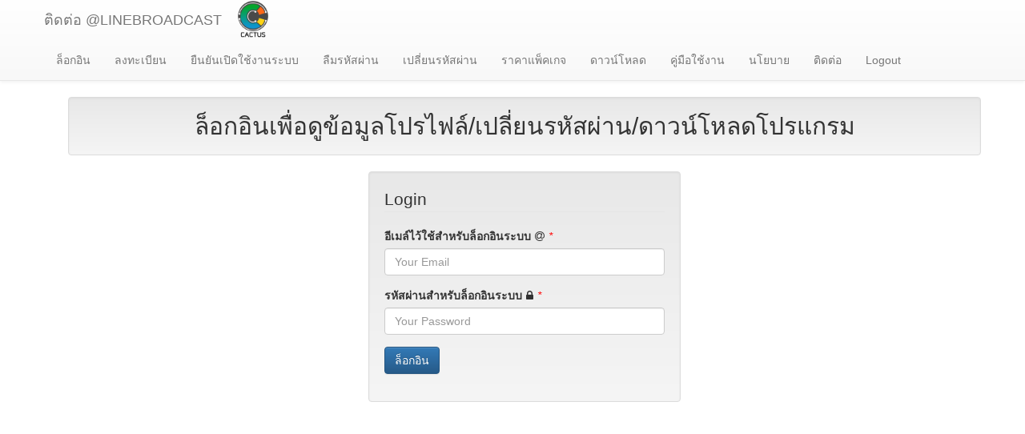

--- FILE ---
content_type: text/html; charset=UTF-8
request_url: https://linebroadcast.com/openline/html/registeration/login.php
body_size: 2377
content:

<!DOCTYPE html>
<html lang="en">
	<head>
		<meta http-equiv="Content-Type" content="text/html; charset=utf-8" />

		<meta http-equiv="X-UA-Compatible" content="IE=edge">
		<meta name="viewport" content="width=device-width, initial-scale=1">
		<meta name="description" content="Smart open line OA broadcast automaiton">
		<meta name="keywords" content="CACTUS Smart LINE OA & Facebook fanpage broadcast">
		<meta name="author" content="CACTUS">
		
		<meta property="og:site_name" content="CACTUS Smart LINE OA & Facebook fanpage broadcast">
		<meta property="og:image" content="https://linebroadcast.com/openline/html/registeration/img/logo.png" />
		<meta property="og:description" content="Smart open LINE OA and Facebook fanpage broadcast free of charge easy to use and safety, no spam" />
		<meta property="og:url"content="https://linebroadcast.com/" />
		<meta property="og:title" content="CACTUS Smart LINE OA & Facebook fanpage broadcast registeration" />
		<meta property="og:type" content="website" />
		
		<meta name="keywords" content="CACTUS , CACTUS.ENT TL TF CFT, LINE OA broadcast, broadcast free, messager message, facebook fanpage inbox, friends, auto post, online, บรอดแคสต์ line official ไม่จำกัด ฟรี , ใช้งาน ง่าย , เครื่องมือ, tools , ส่งข้อความ" />
		<link rel="profile" href="https://lin.ee/fEn93mB" />
		
		<title>CACTUS Smart LINE OA & Facebook fanpage broadcast registeration form</title>
	
		<link rel="icon" type="image/png" sizes="16x16" href="https://linebroadcast.com/openline/html/registeration/img/cactus-favicon-16x16.png">
		
		<link rel="stylesheet" href="https://linebroadcast.com/openline/html/css/font-awesome.min.css">
		<link rel="stylesheet" href="https://maxcdn.bootstrapcdn.com/bootstrap/3.3.5/css/bootstrap.min.css">
		<link rel="stylesheet" href="https://maxcdn.bootstrapcdn.com/bootstrap/3.3.5/css/bootstrap-theme.min.css">
		<!-- 
		<link rel="stylesheet" href="/openline/html/registeration/js/sweetalert2/sweetalert2.min.css">
		-->
		<link rel="stylesheet" href="https://cdn.jsdelivr.net/npm/sweetalert2@11.4.10/dist/sweetalert2.min.css">
		<!-- jQuery -->
		<!-- jQuery library -->
		<!-- 
		<script src="https://ajax.googleapis.com/ajax/libs/jquery/3.5.1/jquery.min.js"></script>
		-->
		<script src="https://cdn.jsdelivr.net/npm/jquery@3.6.0/dist/jquery.min.js"></script>
		<!-- <script src="https://ajax.googleapis.com/ajax/libs/jquery/2.1.3/jquery.min.js"></script> -->
		<script src="https://maxcdn.bootstrapcdn.com/bootstrap/3.3.5/js/bootstrap.min.js"></script>
		<!-- Popper JS -->
		<script src="https://cdnjs.cloudflare.com/ajax/libs/popper.js/1.16.0/umd/popper.min.js"></script>
		<script src="/openline/html/registeration/script/fp.js"></script>
		<!-- 
		<script src="/openline/html/registeration/js/sweet.js"></script>
		<script src="/openline/html/registeration/js/sweetalert2/sweetalert2.min.js"></script>
		<script src="https://unpkg.com/sweetalert/dist/sweetalert.min.js"></script>
		-->
		
		<script src="https://cdn.jsdelivr.net/npm/sweetalert2@11.4.10/dist/sweetalert2.all.min.js"></script>
		
<title>CACTUS Smart LINE OA & Facebook fanpage broadcast</title>
</head>

	
<body class="">
	<script>
		function changeLang(){
			document.getElementById('form_lang').submit();
		}
		function setTextProcessing(text){
			$("#processing_msg").text(text);
			document.getElementById('processing_msg').textContent = text;
		}
	</script>
	
	<div role="navigation" class="navbar navbar-default navbar-static-top" style="margin-bottom:0px;">
		<div class="container">
			<!-- Language -->
			<form method='get' action='' id='form_lang' style="margin-top:10px;display:none;">
				เลือกภาษา : <select name='lang' onchange='changeLang();' >
					<option value='th'  >Thai</option>
					<option value='en'  >English</option>
				</select>
			</form>
			<div class="navbar-header" style="width:100%;">
				<button data-target=".navbar-collapse" data-toggle="collapse" class="navbar-toggle" type="button">
					<span class="sr-only">Toggle navigation</span>
					<span class="icon-bar"></span>
					<span class="icon-bar"></span>
					<span class="icon-bar"></span>
				</button>
			  
				<div class="navbar-collapse collapse">
					<div class="row">
						<div class="col-12">
							<a href="https://www.linebroadcast.com" class="navbar-brand">ติดต่อ @LINEBROADCAST</a>
							<ul class="nav navbar-nav" style="padding-left:0px;">
								<li class=""><a href="https://linebroadcast.com/openline/html/registeration/login.php">ล็อกอิน</a></li>
								<li class=""><a href="https://linebroadcast.com/openline/html/registeration/phptextcaptcha/regist">ลงทะเบียน</a></li>
								<li class=""><a href="https://linebroadcast.com/openline/html/registeration/phptextcaptcha/confirmmail">ยืนยันเปิดใช้งานระบบ</a></li>
								<li class=""><a href="https://linebroadcast.com/openline/html/registeration/unlockdevice.php" style="display:none;">ปลดล็อกอุปกรณ์</a></li>
								<li class=""><a href="https://linebroadcast.com/openline/html/registeration/phptextcaptcha/forgotpwd">ลืมรหัสผ่าน</a></li>
								<li class=""><a href="https://linebroadcast.com/openline/html/registeration/changepwd.php">เปลี่ยนรหัสผ่าน</a></li>
								<li class=""><a href="https://linebroadcast.com/openline/html/registeration/renewtopup.php" style="display:none;">ต่ออายุใช้งาน</a></li>
								<li class=""><a href="https://linebroadcast.com/openline/html/registeration/package.php">ราคาแพ็คเกจ</a></li>
								<li class=""><a href="https://linebroadcast.com/openline/html/registeration/download.php">ดาวน์โหลด</a></li>
								<li class=""><a href="https://linebroadcast.com/openline/html/registeration/manual.php">คู่มือใช้งาน</a></li>
								<li class=""><a href="https://linebroadcast.com/openline/html/registeration/policy.php">นโยบาย</a></li>
								<li class=""><a href="https://linebroadcast.com/openline/html/registeration/contact.php">ติดต่อ</a></li>
								<li class=""><a href="https://linebroadcast.com/openline/html/registeration/logout.php">Logout</a></li>
								
							</ul>
						</div>
						<div class="col-2">
							<a href="https://linebroadcast.com" target="_blank"><img src="https://linebroadcast.com/openline/html/registeration/img/logo.png" alt="CACTUS - Smart broadcast" width="48" height="48" style="margin-right:10px;"></a>
						</div>
					</div>
				</div><!--/.nav-collapse -->
			</div>
		</div>
	</div>
	
	<div class="container" style="min-height:500px;">
	
	<!-- https://lin.ee/fEn93mB -->
	
<div class="container">
	<h2 class="well" style="display:flex;justify-content:center;">ล็อกอินเพื่อดูข้อมูลโปรไฟล์/เปลี่ยนรหัสผ่าน/ดาวน์โหลดโปรแกรม</h2>	
	<div class="row">
		<div class="col-md-4 col-md-offset-4 well">
			<span class="text-danger"></span>
			<form role="form" action="/openline/html/registeration/login.php" method="post" name="loginform">
				<fieldset>
					<legend>Login</legend>						
					<div class="form-group">
						<label for="name">อีเมล์ไว้ใช้สำหรับล็อกอินระบบ</label><i class="fa fa-at" style="margin-left:5px;margin-right:5px;"></i><i style="color:red">*</i>
						<input type="text" name="email" placeholder="Your Email" required value="" class="form-control" />
					</div>	
					<div class="form-group">
						<label for="name">รหัสผ่านสำหรับล็อกอินระบบ</label><i class="fa fa-lock" style="margin-left:5px;margin-right:5px;"></i><i style="color:red">*</i>
						<input type="password" name="password" placeholder="Your Password" required class="form-control" />
					</div>	
					<div class="form-group">
						<input type="submit" name="login" value="ล็อกอิน" class="btn btn-primary" />
					</div>
				</fieldset>
			</form>
			
		</div>
	</div>
	
	<!--
	<div class="row">
		<div class="col-md-4 col-md-offset-4 text-center">	
		New User? <a href="register.php">Sign Up Here</a>
		</div>
	</div>
	-->
	
</div>
		</div>
	</body>
</html>

 

--- FILE ---
content_type: text/javascript
request_url: https://linebroadcast.com/openline/html/registeration/script/fp.js
body_size: 27555
content:
/**
 * FingerprintJS v3.3.0 - Copyright (c) FingerprintJS, Inc, 2021 (https://fingerprintjs.com)
 * Licensed under the MIT (http://www.opensource.org/licenses/mit-license.php) license.
 *
 * This software contains code from open-source projects:
 * MurmurHash3 by Karan Lyons (https://github.com/karanlyons/murmurHash3.js)
 */

var FingerprintJS = (function (exports) {
    'use strict';

    /*! *****************************************************************************
    Copyright (c) Microsoft Corporation.

    Permission to use, copy, modify, and/or distribute this software for any
    purpose with or without fee is hereby granted.

    THE SOFTWARE IS PROVIDED "AS IS" AND THE AUTHOR DISCLAIMS ALL WARRANTIES WITH
    REGARD TO THIS SOFTWARE INCLUDING ALL IMPLIED WARRANTIES OF MERCHANTABILITY
    AND FITNESS. IN NO EVENT SHALL THE AUTHOR BE LIABLE FOR ANY SPECIAL, DIRECT,
    INDIRECT, OR CONSEQUENTIAL DAMAGES OR ANY DAMAGES WHATSOEVER RESULTING FROM
    LOSS OF USE, DATA OR PROFITS, WHETHER IN AN ACTION OF CONTRACT, NEGLIGENCE OR
    OTHER TORTIOUS ACTION, ARISING OUT OF OR IN CONNECTION WITH THE USE OR
    PERFORMANCE OF THIS SOFTWARE.
    ***************************************************************************** */

    var __assign = function() {
        __assign = Object.assign || function __assign(t) {
            for (var s, i = 1, n = arguments.length; i < n; i++) {
                s = arguments[i];
                for (var p in s) if (Object.prototype.hasOwnProperty.call(s, p)) t[p] = s[p];
            }
            return t;
        };
        return __assign.apply(this, arguments);
    };

    function __awaiter(thisArg, _arguments, P, generator) {
        function adopt(value) { return value instanceof P ? value : new P(function (resolve) { resolve(value); }); }
        return new (P || (P = Promise))(function (resolve, reject) {
            function fulfilled(value) { try { step(generator.next(value)); } catch (e) { reject(e); } }
            function rejected(value) { try { step(generator["throw"](value)); } catch (e) { reject(e); } }
            function step(result) { result.done ? resolve(result.value) : adopt(result.value).then(fulfilled, rejected); }
            step((generator = generator.apply(thisArg, _arguments || [])).next());
        });
    }

    function __generator(thisArg, body) {
        var _ = { label: 0, sent: function() { if (t[0] & 1) throw t[1]; return t[1]; }, trys: [], ops: [] }, f, y, t, g;
        return g = { next: verb(0), "throw": verb(1), "return": verb(2) }, typeof Symbol === "function" && (g[Symbol.iterator] = function() { return this; }), g;
        function verb(n) { return function (v) { return step([n, v]); }; }
        function step(op) {
            if (f) throw new TypeError("Generator is already executing.");
            while (_) try {
                if (f = 1, y && (t = op[0] & 2 ? y["return"] : op[0] ? y["throw"] || ((t = y["return"]) && t.call(y), 0) : y.next) && !(t = t.call(y, op[1])).done) return t;
                if (y = 0, t) op = [op[0] & 2, t.value];
                switch (op[0]) {
                    case 0: case 1: t = op; break;
                    case 4: _.label++; return { value: op[1], done: false };
                    case 5: _.label++; y = op[1]; op = [0]; continue;
                    case 7: op = _.ops.pop(); _.trys.pop(); continue;
                    default:
                        if (!(t = _.trys, t = t.length > 0 && t[t.length - 1]) && (op[0] === 6 || op[0] === 2)) { _ = 0; continue; }
                        if (op[0] === 3 && (!t || (op[1] > t[0] && op[1] < t[3]))) { _.label = op[1]; break; }
                        if (op[0] === 6 && _.label < t[1]) { _.label = t[1]; t = op; break; }
                        if (t && _.label < t[2]) { _.label = t[2]; _.ops.push(op); break; }
                        if (t[2]) _.ops.pop();
                        _.trys.pop(); continue;
                }
                op = body.call(thisArg, _);
            } catch (e) { op = [6, e]; y = 0; } finally { f = t = 0; }
            if (op[0] & 5) throw op[1]; return { value: op[0] ? op[1] : void 0, done: true };
        }
    }

    function __spreadArrays() {
        for (var s = 0, i = 0, il = arguments.length; i < il; i++) s += arguments[i].length;
        for (var r = Array(s), k = 0, i = 0; i < il; i++)
            for (var a = arguments[i], j = 0, jl = a.length; j < jl; j++, k++)
                r[k] = a[j];
        return r;
    }

    var version = "3.3.0";

    function wait(durationMs, resolveWith) {
        return new Promise(function (resolve) { return setTimeout(resolve, durationMs, resolveWith); });
    }
    function requestIdleCallbackIfAvailable(fallbackTimeout, deadlineTimeout) {
        if (deadlineTimeout === void 0) { deadlineTimeout = Infinity; }
        var requestIdleCallback = window.requestIdleCallback;
        if (requestIdleCallback) {
            // The function `requestIdleCallback` loses the binding to `window` here.
            // `globalThis` isn't always equal `window` (see https://github.com/fingerprintjs/fingerprintjs/issues/683).
            // Therefore, an error can occur. `call(window,` prevents the error.
            return new Promise(function (resolve) { return requestIdleCallback.call(window, function () { return resolve(); }, { timeout: deadlineTimeout }); });
        }
        else {
            return wait(Math.min(fallbackTimeout, deadlineTimeout));
        }
    }
    function isPromise(value) {
        return value && typeof value.then === 'function';
    }
    /**
     * Calls a maybe asynchronous function without creating microtasks when the function is synchronous.
     * Catches errors in both cases.
     *
     * If just you run a code like this:
     * ```
     * console.time('Action duration')
     * await action()
     * console.timeEnd('Action duration')
     * ```
     * The synchronous function time can be measured incorrectly because another microtask may run before the `await`
     * returns the control back to the code.
     */
    function awaitIfAsync(action, callback) {
        try {
            var returnedValue = action();
            if (isPromise(returnedValue)) {
                returnedValue.then(function (result) { return callback(true, result); }, function (error) { return callback(false, error); });
            }
            else {
                callback(true, returnedValue);
            }
        }
        catch (error) {
            callback(false, error);
        }
    }
    /**
     * If you run many synchronous tasks without using this function, the JS main loop will be busy and asynchronous tasks
     * (e.g. completing a network request, rendering the page) won't be able to happen.
     * This function allows running many synchronous tasks such way that asynchronous tasks can run too in background.
     */
    function forEachWithBreaks(items, callback, loopReleaseInterval) {
        if (loopReleaseInterval === void 0) { loopReleaseInterval = 16; }
        return __awaiter(this, void 0, void 0, function () {
            var lastLoopReleaseTime, i, now;
            return __generator(this, function (_a) {
                switch (_a.label) {
                    case 0:
                        lastLoopReleaseTime = Date.now();
                        i = 0;
                        _a.label = 1;
                    case 1:
                        if (!(i < items.length)) return [3 /*break*/, 4];
                        callback(items[i], i);
                        now = Date.now();
                        if (!(now >= lastLoopReleaseTime + loopReleaseInterval)) return [3 /*break*/, 3];
                        lastLoopReleaseTime = now;
                        // Allows asynchronous actions and microtasks to happen
                        return [4 /*yield*/, wait(0)];
                    case 2:
                        // Allows asynchronous actions and microtasks to happen
                        _a.sent();
                        _a.label = 3;
                    case 3:
                        ++i;
                        return [3 /*break*/, 1];
                    case 4: return [2 /*return*/];
                }
            });
        });
    }

    /*
     * Taken from https://github.com/karanlyons/murmurHash3.js/blob/a33d0723127e2e5415056c455f8aed2451ace208/murmurHash3.js
     */
    //
    // Given two 64bit ints (as an array of two 32bit ints) returns the two
    // added together as a 64bit int (as an array of two 32bit ints).
    //
    function x64Add(m, n) {
        m = [m[0] >>> 16, m[0] & 0xffff, m[1] >>> 16, m[1] & 0xffff];
        n = [n[0] >>> 16, n[0] & 0xffff, n[1] >>> 16, n[1] & 0xffff];
        var o = [0, 0, 0, 0];
        o[3] += m[3] + n[3];
        o[2] += o[3] >>> 16;
        o[3] &= 0xffff;
        o[2] += m[2] + n[2];
        o[1] += o[2] >>> 16;
        o[2] &= 0xffff;
        o[1] += m[1] + n[1];
        o[0] += o[1] >>> 16;
        o[1] &= 0xffff;
        o[0] += m[0] + n[0];
        o[0] &= 0xffff;
        return [(o[0] << 16) | o[1], (o[2] << 16) | o[3]];
    }
    //
    // Given two 64bit ints (as an array of two 32bit ints) returns the two
    // multiplied together as a 64bit int (as an array of two 32bit ints).
    //
    function x64Multiply(m, n) {
        m = [m[0] >>> 16, m[0] & 0xffff, m[1] >>> 16, m[1] & 0xffff];
        n = [n[0] >>> 16, n[0] & 0xffff, n[1] >>> 16, n[1] & 0xffff];
        var o = [0, 0, 0, 0];
        o[3] += m[3] * n[3];
        o[2] += o[3] >>> 16;
        o[3] &= 0xffff;
        o[2] += m[2] * n[3];
        o[1] += o[2] >>> 16;
        o[2] &= 0xffff;
        o[2] += m[3] * n[2];
        o[1] += o[2] >>> 16;
        o[2] &= 0xffff;
        o[1] += m[1] * n[3];
        o[0] += o[1] >>> 16;
        o[1] &= 0xffff;
        o[1] += m[2] * n[2];
        o[0] += o[1] >>> 16;
        o[1] &= 0xffff;
        o[1] += m[3] * n[1];
        o[0] += o[1] >>> 16;
        o[1] &= 0xffff;
        o[0] += m[0] * n[3] + m[1] * n[2] + m[2] * n[1] + m[3] * n[0];
        o[0] &= 0xffff;
        return [(o[0] << 16) | o[1], (o[2] << 16) | o[3]];
    }
    //
    // Given a 64bit int (as an array of two 32bit ints) and an int
    // representing a number of bit positions, returns the 64bit int (as an
    // array of two 32bit ints) rotated left by that number of positions.
    //
    function x64Rotl(m, n) {
        n %= 64;
        if (n === 32) {
            return [m[1], m[0]];
        }
        else if (n < 32) {
            return [(m[0] << n) | (m[1] >>> (32 - n)), (m[1] << n) | (m[0] >>> (32 - n))];
        }
        else {
            n -= 32;
            return [(m[1] << n) | (m[0] >>> (32 - n)), (m[0] << n) | (m[1] >>> (32 - n))];
        }
    }
    //
    // Given a 64bit int (as an array of two 32bit ints) and an int
    // representing a number of bit positions, returns the 64bit int (as an
    // array of two 32bit ints) shifted left by that number of positions.
    //
    function x64LeftShift(m, n) {
        n %= 64;
        if (n === 0) {
            return m;
        }
        else if (n < 32) {
            return [(m[0] << n) | (m[1] >>> (32 - n)), m[1] << n];
        }
        else {
            return [m[1] << (n - 32), 0];
        }
    }
    //
    // Given two 64bit ints (as an array of two 32bit ints) returns the two
    // xored together as a 64bit int (as an array of two 32bit ints).
    //
    function x64Xor(m, n) {
        return [m[0] ^ n[0], m[1] ^ n[1]];
    }
    //
    // Given a block, returns murmurHash3's final x64 mix of that block.
    // (`[0, h[0] >>> 1]` is a 33 bit unsigned right shift. This is the
    // only place where we need to right shift 64bit ints.)
    //
    function x64Fmix(h) {
        h = x64Xor(h, [0, h[0] >>> 1]);
        h = x64Multiply(h, [0xff51afd7, 0xed558ccd]);
        h = x64Xor(h, [0, h[0] >>> 1]);
        h = x64Multiply(h, [0xc4ceb9fe, 0x1a85ec53]);
        h = x64Xor(h, [0, h[0] >>> 1]);
        return h;
    }
    //
    // Given a string and an optional seed as an int, returns a 128 bit
    // hash using the x64 flavor of MurmurHash3, as an unsigned hex.
    //
    function x64hash128(key, seed) {
        key = key || '';
        seed = seed || 0;
        var remainder = key.length % 16;
        var bytes = key.length - remainder;
        var h1 = [0, seed];
        var h2 = [0, seed];
        var k1 = [0, 0];
        var k2 = [0, 0];
        var c1 = [0x87c37b91, 0x114253d5];
        var c2 = [0x4cf5ad43, 0x2745937f];
        var i;
        for (i = 0; i < bytes; i = i + 16) {
            k1 = [
                (key.charCodeAt(i + 4) & 0xff) |
                    ((key.charCodeAt(i + 5) & 0xff) << 8) |
                    ((key.charCodeAt(i + 6) & 0xff) << 16) |
                    ((key.charCodeAt(i + 7) & 0xff) << 24),
                (key.charCodeAt(i) & 0xff) |
                    ((key.charCodeAt(i + 1) & 0xff) << 8) |
                    ((key.charCodeAt(i + 2) & 0xff) << 16) |
                    ((key.charCodeAt(i + 3) & 0xff) << 24),
            ];
            k2 = [
                (key.charCodeAt(i + 12) & 0xff) |
                    ((key.charCodeAt(i + 13) & 0xff) << 8) |
                    ((key.charCodeAt(i + 14) & 0xff) << 16) |
                    ((key.charCodeAt(i + 15) & 0xff) << 24),
                (key.charCodeAt(i + 8) & 0xff) |
                    ((key.charCodeAt(i + 9) & 0xff) << 8) |
                    ((key.charCodeAt(i + 10) & 0xff) << 16) |
                    ((key.charCodeAt(i + 11) & 0xff) << 24),
            ];
            k1 = x64Multiply(k1, c1);
            k1 = x64Rotl(k1, 31);
            k1 = x64Multiply(k1, c2);
            h1 = x64Xor(h1, k1);
            h1 = x64Rotl(h1, 27);
            h1 = x64Add(h1, h2);
            h1 = x64Add(x64Multiply(h1, [0, 5]), [0, 0x52dce729]);
            k2 = x64Multiply(k2, c2);
            k2 = x64Rotl(k2, 33);
            k2 = x64Multiply(k2, c1);
            h2 = x64Xor(h2, k2);
            h2 = x64Rotl(h2, 31);
            h2 = x64Add(h2, h1);
            h2 = x64Add(x64Multiply(h2, [0, 5]), [0, 0x38495ab5]);
        }
        k1 = [0, 0];
        k2 = [0, 0];
        switch (remainder) {
            case 15:
                k2 = x64Xor(k2, x64LeftShift([0, key.charCodeAt(i + 14)], 48));
            // fallthrough
            case 14:
                k2 = x64Xor(k2, x64LeftShift([0, key.charCodeAt(i + 13)], 40));
            // fallthrough
            case 13:
                k2 = x64Xor(k2, x64LeftShift([0, key.charCodeAt(i + 12)], 32));
            // fallthrough
            case 12:
                k2 = x64Xor(k2, x64LeftShift([0, key.charCodeAt(i + 11)], 24));
            // fallthrough
            case 11:
                k2 = x64Xor(k2, x64LeftShift([0, key.charCodeAt(i + 10)], 16));
            // fallthrough
            case 10:
                k2 = x64Xor(k2, x64LeftShift([0, key.charCodeAt(i + 9)], 8));
            // fallthrough
            case 9:
                k2 = x64Xor(k2, [0, key.charCodeAt(i + 8)]);
                k2 = x64Multiply(k2, c2);
                k2 = x64Rotl(k2, 33);
                k2 = x64Multiply(k2, c1);
                h2 = x64Xor(h2, k2);
            // fallthrough
            case 8:
                k1 = x64Xor(k1, x64LeftShift([0, key.charCodeAt(i + 7)], 56));
            // fallthrough
            case 7:
                k1 = x64Xor(k1, x64LeftShift([0, key.charCodeAt(i + 6)], 48));
            // fallthrough
            case 6:
                k1 = x64Xor(k1, x64LeftShift([0, key.charCodeAt(i + 5)], 40));
            // fallthrough
            case 5:
                k1 = x64Xor(k1, x64LeftShift([0, key.charCodeAt(i + 4)], 32));
            // fallthrough
            case 4:
                k1 = x64Xor(k1, x64LeftShift([0, key.charCodeAt(i + 3)], 24));
            // fallthrough
            case 3:
                k1 = x64Xor(k1, x64LeftShift([0, key.charCodeAt(i + 2)], 16));
            // fallthrough
            case 2:
                k1 = x64Xor(k1, x64LeftShift([0, key.charCodeAt(i + 1)], 8));
            // fallthrough
            case 1:
                k1 = x64Xor(k1, [0, key.charCodeAt(i)]);
                k1 = x64Multiply(k1, c1);
                k1 = x64Rotl(k1, 31);
                k1 = x64Multiply(k1, c2);
                h1 = x64Xor(h1, k1);
            // fallthrough
        }
        h1 = x64Xor(h1, [0, key.length]);
        h2 = x64Xor(h2, [0, key.length]);
        h1 = x64Add(h1, h2);
        h2 = x64Add(h2, h1);
        h1 = x64Fmix(h1);
        h2 = x64Fmix(h2);
        h1 = x64Add(h1, h2);
        h2 = x64Add(h2, h1);
        return (('00000000' + (h1[0] >>> 0).toString(16)).slice(-8) +
            ('00000000' + (h1[1] >>> 0).toString(16)).slice(-8) +
            ('00000000' + (h2[0] >>> 0).toString(16)).slice(-8) +
            ('00000000' + (h2[1] >>> 0).toString(16)).slice(-8));
    }

    /**
     * Converts an error object to a plain object that can be used with `JSON.stringify`.
     * If you just run `JSON.stringify(error)`, you'll get `'{}'`.
     */
    function errorToObject(error) {
        var _a;
        return __assign({ name: error.name, message: error.message, stack: (_a = error.stack) === null || _a === void 0 ? void 0 : _a.split('\n') }, error);
    }

    /*
     * This file contains functions to work with pure data only (no browser features, DOM, side effects, etc).
     */
    /**
     * Does the same as Array.prototype.includes but has better typing
     */
    function includes(haystack, needle) {
        for (var i = 0, l = haystack.length; i < l; ++i) {
            if (haystack[i] === needle) {
                return true;
            }
        }
        return false;
    }
    /**
     * Like `!includes()` but with proper typing
     */
    function excludes(haystack, needle) {
        return !includes(haystack, needle);
    }
    /**
     * Be careful, NaN can return
     */
    function toInt(value) {
        return parseInt(value);
    }
    /**
     * Be careful, NaN can return
     */
    function toFloat(value) {
        return parseFloat(value);
    }
    function replaceNaN(value, replacement) {
        return typeof value === 'number' && isNaN(value) ? replacement : value;
    }
    function countTruthy(values) {
        return values.reduce(function (sum, value) { return sum + (value ? 1 : 0); }, 0);
    }
    function round(value, base) {
        if (base === void 0) { base = 1; }
        if (Math.abs(base) >= 1) {
            return Math.round(value / base) * base;
        }
        else {
            // Sometimes when a number is multiplied by a small number, precision is lost,
            // for example 1234 * 0.0001 === 0.12340000000000001, and it's more precise divide: 1234 / (1 / 0.0001) === 0.1234.
            var counterBase = 1 / base;
            return Math.round(value * counterBase) / counterBase;
        }
    }
    /**
     * Parses a CSS selector into tag name with HTML attributes.
     * Only single element selector are supported (without operators like space, +, >, etc).
     *
     * Multiple values can be returned for each attribute. You decide how to handle them.
     */
    function parseSimpleCssSelector(selector) {
        var _a, _b;
        var errorMessage = "Unexpected syntax '" + selector + "'";
        var tagMatch = /^\s*([a-z-]*)(.*)$/i.exec(selector);
        var tag = tagMatch[1] || undefined;
        var attributes = {};
        var partsRegex = /([.:#][\w-]+|\[.+?\])/gi;
        var addAttribute = function (name, value) {
            attributes[name] = attributes[name] || [];
            attributes[name].push(value);
        };
        for (;;) {
            var match = partsRegex.exec(tagMatch[2]);
            if (!match) {
                break;
            }
            var part = match[0];
            switch (part[0]) {
                case '.':
                    addAttribute('class', part.slice(1));
                    break;
                case '#':
                    addAttribute('id', part.slice(1));
                    break;
                case '[': {
                    var attributeMatch = /^\[([\w-]+)([~|^$*]?=("(.*?)"|([\w-]+)))?(\s+[is])?\]$/.exec(part);
                    if (attributeMatch) {
                        addAttribute(attributeMatch[1], (_b = (_a = attributeMatch[4]) !== null && _a !== void 0 ? _a : attributeMatch[5]) !== null && _b !== void 0 ? _b : '');
                    }
                    else {
                        throw new Error(errorMessage);
                    }
                    break;
                }
                default:
                    throw new Error(errorMessage);
            }
        }
        return [tag, attributes];
    }

    function ensureErrorWithMessage(error) {
        return error && typeof error === 'object' && 'message' in error ? error : { message: error };
    }
    /**
     * Loads the given entropy source. Returns a function that gets an entropy component from the source.
     *
     * The result is returned synchronously to prevent `loadSources` from
     * waiting for one source to load before getting the components from the other sources.
     */
    function loadSource(source, sourceOptions) {
        var isFinalResultLoaded = function (loadResult) {
            return typeof loadResult !== 'function';
        };
        var sourceLoadPromise = new Promise(function (resolveLoad) {
            var loadStartTime = Date.now();
            // `awaitIfAsync` is used instead of just `await` in order to measure the duration of synchronous sources
            // correctly (other microtasks won't affect the duration).
            awaitIfAsync(source.bind(null, sourceOptions), function () {
                var loadArgs = [];
                for (var _i = 0; _i < arguments.length; _i++) {
                    loadArgs[_i] = arguments[_i];
                }
                var loadDuration = Date.now() - loadStartTime;
                // Source loading failed
                if (!loadArgs[0]) {
                    return resolveLoad(function () { return ({ error: ensureErrorWithMessage(loadArgs[1]), duration: loadDuration }); });
                }
                var loadResult = loadArgs[1];
                // Source loaded with the final result
                if (isFinalResultLoaded(loadResult)) {
                    return resolveLoad(function () { return ({ value: loadResult, duration: loadDuration }); });
                }
                // Source loaded with "get" stage
                resolveLoad(function () {
                    return new Promise(function (resolveGet) {
                        var getStartTime = Date.now();
                        awaitIfAsync(loadResult, function () {
                            var getArgs = [];
                            for (var _i = 0; _i < arguments.length; _i++) {
                                getArgs[_i] = arguments[_i];
                            }
                            var duration = loadDuration + Date.now() - getStartTime;
                            // Source getting failed
                            if (!getArgs[0]) {
                                return resolveGet({ error: ensureErrorWithMessage(getArgs[1]), duration: duration });
                            }
                            // Source getting succeeded
                            resolveGet({ value: getArgs[1], duration: duration });
                        });
                    });
                });
            });
        });
        return function getComponent() {
            return sourceLoadPromise.then(function (finalizeSource) { return finalizeSource(); });
        };
    }
    /**
     * Loads the given entropy sources. Returns a function that collects the entropy components.
     *
     * The result is returned synchronously in order to allow start getting the components
     * before the sources are loaded completely.
     *
     * Warning for package users:
     * This function is out of Semantic Versioning, i.e. can change unexpectedly. Usage is at your own risk.
     */
    function loadSources(sources, sourceOptions, excludeSources) {
        var includedSources = Object.keys(sources).filter(function (sourceKey) { return excludes(excludeSources, sourceKey); });
        var sourceGetters = Array(includedSources.length);
        // Using `forEachWithBreaks` allows asynchronous sources to complete between synchronous sources
        // and measure the duration correctly
        forEachWithBreaks(includedSources, function (sourceKey, index) {
            sourceGetters[index] = loadSource(sources[sourceKey], sourceOptions);
        });
        return function getComponents() {
            return __awaiter(this, void 0, void 0, function () {
                var components, _i, includedSources_1, sourceKey, componentPromises, _loop_1, state_1;
                return __generator(this, function (_a) {
                    switch (_a.label) {
                        case 0:
                            components = {};
                            for (_i = 0, includedSources_1 = includedSources; _i < includedSources_1.length; _i++) {
                                sourceKey = includedSources_1[_i];
                                components[sourceKey] = undefined;
                            }
                            componentPromises = Array(includedSources.length);
                            _loop_1 = function () {
                                var hasAllComponentPromises;
                                return __generator(this, function (_a) {
                                    switch (_a.label) {
                                        case 0:
                                            hasAllComponentPromises = true;
                                            return [4 /*yield*/, forEachWithBreaks(includedSources, function (sourceKey, index) {
                                                    if (!componentPromises[index]) {
                                                        // `sourceGetters` may be incomplete at this point of execution because `forEachWithBreaks` is asynchronous
                                                        if (sourceGetters[index]) {
                                                            componentPromises[index] = sourceGetters[index]().then(function (component) { return (components[sourceKey] = component); });
                                                        }
                                                        else {
                                                            hasAllComponentPromises = false;
                                                        }
                                                    }
                                                })];
                                        case 1:
                                            _a.sent();
                                            if (hasAllComponentPromises) {
                                                return [2 /*return*/, "break"];
                                            }
                                            return [4 /*yield*/, wait(1)]; // Lets the source load loop continue
                                        case 2:
                                            _a.sent(); // Lets the source load loop continue
                                            return [2 /*return*/];
                                    }
                                });
                            };
                            _a.label = 1;
                        case 1: return [5 /*yield**/, _loop_1()];
                        case 2:
                            state_1 = _a.sent();
                            if (state_1 === "break")
                                return [3 /*break*/, 4];
                            _a.label = 3;
                        case 3: return [3 /*break*/, 1];
                        case 4: return [4 /*yield*/, Promise.all(componentPromises)];
                        case 5:
                            _a.sent();
                            return [2 /*return*/, components];
                    }
                });
            });
        };
    }

    /*
     * Functions to help with features that vary through browsers
     */
    /**
     * Checks whether the browser is based on Trident (the Internet Explorer engine) without using user-agent.
     *
     * Warning for package users:
     * This function is out of Semantic Versioning, i.e. can change unexpectedly. Usage is at your own risk.
     */
    function isTrident() {
        var w = window;
        var n = navigator;
        // The properties are checked to be in IE 10, IE 11 and not to be in other browsers in October 2020
        return (countTruthy([
            'MSCSSMatrix' in w,
            'msSetImmediate' in w,
            'msIndexedDB' in w,
            'msMaxTouchPoints' in n,
            'msPointerEnabled' in n,
        ]) >= 4);
    }
    /**
     * Checks whether the browser is based on EdgeHTML (the pre-Chromium Edge engine) without using user-agent.
     *
     * Warning for package users:
     * This function is out of Semantic Versioning, i.e. can change unexpectedly. Usage is at your own risk.
     */
    function isEdgeHTML() {
        // Based on research in October 2020
        var w = window;
        var n = navigator;
        return (countTruthy(['msWriteProfilerMark' in w, 'MSStream' in w, 'msLaunchUri' in n, 'msSaveBlob' in n]) >= 3 &&
            !isTrident());
    }
    /**
     * Checks whether the browser is based on Chromium without using user-agent.
     *
     * Warning for package users:
     * This function is out of Semantic Versioning, i.e. can change unexpectedly. Usage is at your own risk.
     */
    function isChromium() {
        // Based on research in October 2020. Tested to detect Chromium 42-86.
        var w = window;
        var n = navigator;
        return (countTruthy([
            'webkitPersistentStorage' in n,
            'webkitTemporaryStorage' in n,
            n.vendor.indexOf('Google') === 0,
            'webkitResolveLocalFileSystemURL' in w,
            'BatteryManager' in w,
            'webkitMediaStream' in w,
            'webkitSpeechGrammar' in w,
        ]) >= 5);
    }
    /**
     * Checks whether the browser is based on mobile or desktop Safari without using user-agent.
     * All iOS browsers use WebKit (the Safari engine).
     *
     * Warning for package users:
     * This function is out of Semantic Versioning, i.e. can change unexpectedly. Usage is at your own risk.
     */
    function isWebKit() {
        // Based on research in September 2020
        var w = window;
        var n = navigator;
        return (countTruthy([
            'ApplePayError' in w,
            'CSSPrimitiveValue' in w,
            'Counter' in w,
            n.vendor.indexOf('Apple') === 0,
            'getStorageUpdates' in n,
            'WebKitMediaKeys' in w,
        ]) >= 4);
    }
    /**
     * Checks whether the WebKit browser is a desktop Safari.
     *
     * Warning for package users:
     * This function is out of Semantic Versioning, i.e. can change unexpectedly. Usage is at your own risk.
     */
    function isDesktopSafari() {
        var w = window;
        return (countTruthy([
            'safari' in w,
            !('DeviceMotionEvent' in w),
            !('ongestureend' in w),
            !('standalone' in navigator),
        ]) >= 3);
    }
    /**
     * Checks whether the browser is based on Gecko (Firefox engine) without using user-agent.
     *
     * Warning for package users:
     * This function is out of Semantic Versioning, i.e. can change unexpectedly. Usage is at your own risk.
     */
    function isGecko() {
        var _a, _b;
        var w = window;
        // Based on research in September 2020
        return (countTruthy([
            'buildID' in navigator,
            'MozAppearance' in ((_b = (_a = document.documentElement) === null || _a === void 0 ? void 0 : _a.style) !== null && _b !== void 0 ? _b : {}),
            'MediaRecorderErrorEvent' in w,
            'mozInnerScreenX' in w,
            'CSSMozDocumentRule' in w,
            'CanvasCaptureMediaStream' in w,
        ]) >= 4);
    }
    /**
     * Checks whether the browser is based on Chromium version ≥86 without using user-agent.
     * It doesn't check that the browser is based on Chromium, there is a separate function for this.
     */
    function isChromium86OrNewer() {
        // Checked in Chrome 85 vs Chrome 86 both on desktop and Android
        var w = window;
        return (countTruthy([
            !('MediaSettingsRange' in w),
            'RTCEncodedAudioFrame' in w,
            '' + w.Intl === '[object Intl]',
            '' + w.Reflect === '[object Reflect]',
        ]) >= 3);
    }
    /**
     * Checks whether the browser is based on WebKit version ≥606 (Safari ≥12) without using user-agent.
     * It doesn't check that the browser is based on WebKit, there is a separate function for this.
     *
     * @link https://en.wikipedia.org/wiki/Safari_version_history#Release_history Safari-WebKit versions map
     */
    function isWebKit606OrNewer() {
        // Checked in Safari 9–14
        var w = window;
        return (countTruthy([
            'DOMRectList' in w,
            'RTCPeerConnectionIceEvent' in w,
            'SVGGeometryElement' in w,
            'ontransitioncancel' in w,
        ]) >= 3);
    }
    /**
     * Checks whether the device is an iPad.
     * It doesn't check that the engine is WebKit and that the WebKit isn't desktop.
     */
    function isIPad() {
        // Checked on:
        // Safari on iPadOS (both mobile and desktop modes): 8, 11, 12, 13, 14
        // Chrome on iPadOS (both mobile and desktop modes): 11, 12, 13, 14
        // Safari on iOS (both mobile and desktop modes): 9, 10, 11, 12, 13, 14
        // Chrome on iOS (both mobile and desktop modes): 9, 10, 11, 12, 13, 14
        // Before iOS 13. Safari tampers the value in "request desktop site" mode since iOS 13.
        if (navigator.platform === 'iPad') {
            return true;
        }
        var s = screen;
        var screenRatio = s.width / s.height;
        return (countTruthy([
            'MediaSource' in window,
            !!Element.prototype.webkitRequestFullscreen,
            screenRatio > 2 / 3 && screenRatio < 3 / 2,
        ]) >= 2);
    }
    /**
     * Warning for package users:
     * This function is out of Semantic Versioning, i.e. can change unexpectedly. Usage is at your own risk.
     */
    function getFullscreenElement() {
        var d = document;
        return d.fullscreenElement || d.msFullscreenElement || d.mozFullScreenElement || d.webkitFullscreenElement || null;
    }
    function exitFullscreen() {
        var d = document;
        // `call` is required because the function throws an error without a proper "this" context
        return (d.exitFullscreen || d.msExitFullscreen || d.mozCancelFullScreen || d.webkitExitFullscreen).call(d);
    }
    /**
     * Checks whether the device runs on Android without using user-agent.
     *
     * Warning for package users:
     * This function is out of Semantic Versioning, i.e. can change unexpectedly. Usage is at your own risk.
     */
    function isAndroid() {
        var isItChromium = isChromium();
        var isItGecko = isGecko();
        // Only 2 browser engines are presented on Android.
        // Actually, there is also Android 4.1 browser, but it's not worth detecting it at the moment.
        if (!isItChromium && !isItGecko) {
            return false;
        }
        var w = window;
        // Chrome removes all words "Android" from `navigator` when desktop version is requested
        // Firefox keeps "Android" in `navigator.appVersion` when desktop version is requested
        return (countTruthy([
            'onorientationchange' in w,
            'orientation' in w,
            isItChromium && 'SharedWorker' in w,
            isItGecko && /android/i.test(navigator.appVersion),
        ]) >= 2);
    }

    /**
     * A deep description: https://fingerprintjs.com/blog/audio-fingerprinting/
     * Inspired by and based on https://github.com/cozylife/audio-fingerprint
     */
    function getAudioFingerprint() {
        var w = window;
        var AudioContext = w.OfflineAudioContext || w.webkitOfflineAudioContext;
        if (!AudioContext) {
            return -2 /* NotSupported */;
        }
        // In some browsers, audio context always stays suspended unless the context is started in response to a user action
        // (e.g. a click or a tap). It prevents audio fingerprint from being taken at an arbitrary moment of time.
        // Such browsers are old and unpopular, so the audio fingerprinting is just skipped in them.
        // See a similar case explanation at https://stackoverflow.com/questions/46363048/onaudioprocess-not-called-on-ios11#46534088
        if (doesCurrentBrowserSuspendAudioContext()) {
            return -1 /* KnownToSuspend */;
        }
        var hashFromIndex = 4500;
        var hashToIndex = 5000;
        var context = new AudioContext(1, hashToIndex, 44100);
        var oscillator = context.createOscillator();
        oscillator.type = 'triangle';
        oscillator.frequency.value = 10000;
        var compressor = context.createDynamicsCompressor();
        compressor.threshold.value = -50;
        compressor.knee.value = 40;
        compressor.ratio.value = 12;
        compressor.attack.value = 0;
        compressor.release.value = 0.25;
        oscillator.connect(compressor);
        compressor.connect(context.destination);
        oscillator.start(0);
        var _a = startRenderingAudio(context), renderPromise = _a[0], finishRendering = _a[1];
        var fingerprintPromise = renderPromise.then(function (buffer) { return getHash(buffer.getChannelData(0).subarray(hashFromIndex)); }, function (error) {
            if (error.name === "timeout" /* Timeout */ || error.name === "suspended" /* Suspended */) {
                return -3 /* Timeout */;
            }
            throw error;
        });
        // Suppresses the console error message in case when the fingerprint fails before requested
        fingerprintPromise.catch(function () { return undefined; });
        return function () {
            finishRendering();
            return fingerprintPromise;
        };
    }
    /**
     * Checks if the current browser is known to always suspend audio context
     */
    function doesCurrentBrowserSuspendAudioContext() {
        return isWebKit() && !isDesktopSafari() && !isWebKit606OrNewer();
    }
    /**
     * Starts rendering the audio context.
     * When the returned function is called, the render process starts finishing.
     */
    function startRenderingAudio(context) {
        var renderTryMaxCount = 3;
        var renderRetryDelay = 500;
        var runningMaxAwaitTime = 500;
        var runningSufficientTime = 5000;
        var finalize = function () { return undefined; };
        var resultPromise = new Promise(function (resolve, reject) {
            var isFinalized = false;
            var renderTryCount = 0;
            var startedRunningAt = 0;
            context.oncomplete = function (event) { return resolve(event.renderedBuffer); };
            var startRunningTimeout = function () {
                setTimeout(function () { return reject(makeInnerError("timeout" /* Timeout */)); }, Math.min(runningMaxAwaitTime, startedRunningAt + runningSufficientTime - Date.now()));
            };
            var tryRender = function () {
                try {
                    context.startRendering();
                    switch (context.state) {
                        case 'running':
                            startedRunningAt = Date.now();
                            if (isFinalized) {
                                startRunningTimeout();
                            }
                            break;
                        // Sometimes the audio context doesn't start after calling `startRendering` (in addition to the cases where
                        // audio context doesn't start at all). A known case is starting an audio context when the browser tab is in
                        // background on iPhone. Retries usually help in this case.
                        case 'suspended':
                            // The audio context can reject starting until the tab is in foreground. Long fingerprint duration
                            // in background isn't a problem, therefore the retry attempts don't count in background. It can lead to
                            // a situation when a fingerprint takes very long time and finishes successfully. FYI, the audio context
                            // can be suspended when `document.hidden === false` and start running after a retry.
                            if (!document.hidden) {
                                renderTryCount++;
                            }
                            if (isFinalized && renderTryCount >= renderTryMaxCount) {
                                reject(makeInnerError("suspended" /* Suspended */));
                            }
                            else {
                                setTimeout(tryRender, renderRetryDelay);
                            }
                            break;
                    }
                }
                catch (error) {
                    reject(error);
                }
            };
            tryRender();
            finalize = function () {
                if (!isFinalized) {
                    isFinalized = true;
                    if (startedRunningAt > 0) {
                        startRunningTimeout();
                    }
                }
            };
        });
        return [resultPromise, finalize];
    }
    function getHash(signal) {
        var hash = 0;
        for (var i = 0; i < signal.length; ++i) {
            hash += Math.abs(signal[i]);
        }
        return hash;
    }
    function makeInnerError(name) {
        var error = new Error(name);
        error.name = name;
        return error;
    }

    /**
     * Creates and keeps an invisible iframe while the given function runs.
     * The given function is called when the iframe is loaded and has a body.
     * The iframe allows to measure DOM sizes inside itself.
     *
     * Notice: passing an initial HTML code doesn't work in IE.
     *
     * Warning for package users:
     * This function is out of Semantic Versioning, i.e. can change unexpectedly. Usage is at your own risk.
     */
    function withIframe(action, initialHtml, domPollInterval) {
        var _a, _b, _c;
        if (domPollInterval === void 0) { domPollInterval = 50; }
        return __awaiter(this, void 0, void 0, function () {
            var d, iframe;
            return __generator(this, function (_d) {
                switch (_d.label) {
                    case 0:
                        d = document;
                        _d.label = 1;
                    case 1:
                        if (!!d.body) return [3 /*break*/, 3];
                        return [4 /*yield*/, wait(domPollInterval)];
                    case 2:
                        _d.sent();
                        return [3 /*break*/, 1];
                    case 3:
                        iframe = d.createElement('iframe');
                        _d.label = 4;
                    case 4:
                        _d.trys.push([4, , 10, 11]);
                        return [4 /*yield*/, new Promise(function (resolve, reject) {
                                iframe.onload = resolve;
                                iframe.onerror = reject;
                                var style = iframe.style;
                                style.setProperty('display', 'block', 'important'); // Required for browsers to calculate the layout
                                style.position = 'absolute';
                                style.top = '0';
                                style.left = '0';
                                style.visibility = 'hidden';
                                if (initialHtml && 'srcdoc' in iframe) {
                                    iframe.srcdoc = initialHtml;
                                }
                                else {
                                    iframe.src = 'about:blank';
                                }
                                d.body.appendChild(iframe);
                                // WebKit in WeChat doesn't fire the iframe's `onload` for some reason.
                                // This code checks for the loading state manually.
                                // See https://github.com/fingerprintjs/fingerprintjs/issues/645
                                var checkReadyState = function () {
                                    var _a, _b;
                                    // Make sure iframe.contentWindow and iframe.contentWindow.document are both loaded
                                    // The contentWindow.document can miss in JSDOM (https://github.com/jsdom/jsdom).
                                    if (((_b = (_a = iframe.contentWindow) === null || _a === void 0 ? void 0 : _a.document) === null || _b === void 0 ? void 0 : _b.readyState) === 'complete') {
                                        resolve();
                                    }
                                    else {
                                        setTimeout(checkReadyState, 10);
                                    }
                                };
                                checkReadyState();
                            })];
                    case 5:
                        _d.sent();
                        _d.label = 6;
                    case 6:
                        if (!!((_b = (_a = iframe.contentWindow) === null || _a === void 0 ? void 0 : _a.document) === null || _b === void 0 ? void 0 : _b.body)) return [3 /*break*/, 8];
                        return [4 /*yield*/, wait(domPollInterval)];
                    case 7:
                        _d.sent();
                        return [3 /*break*/, 6];
                    case 8: return [4 /*yield*/, action(iframe, iframe.contentWindow)];
                    case 9: return [2 /*return*/, _d.sent()];
                    case 10:
                        (_c = iframe.parentNode) === null || _c === void 0 ? void 0 : _c.removeChild(iframe);
                        return [7 /*endfinally*/];
                    case 11: return [2 /*return*/];
                }
            });
        });
    }
    /**
     * Creates a DOM element that matches the given selector.
     * Only single element selector are supported (without operators like space, +, >, etc).
     */
    function selectorToElement(selector) {
        var _a = parseSimpleCssSelector(selector), tag = _a[0], attributes = _a[1];
        var element = document.createElement(tag !== null && tag !== void 0 ? tag : 'div');
        for (var _i = 0, _b = Object.keys(attributes); _i < _b.length; _i++) {
            var name_1 = _b[_i];
            element.setAttribute(name_1, attributes[name_1].join(' '));
        }
        return element;
    }

    // We use m or w because these two characters take up the maximum width.
    // And we use a LLi so that the same matching fonts can get separated.
    var testString = 'mmMwWLliI0O&1';
    // We test using 48px font size, we may use any size. I guess larger the better.
    var textSize = '48px';
    // A font will be compared against all the three default fonts.
    // And if it doesn't match all 3 then that font is not available.
    var baseFonts = ['monospace', 'sans-serif', 'serif'];
    var fontList = [
        // This is android-specific font from "Roboto" family
        'sans-serif-thin',
        'ARNO PRO',
        'Agency FB',
        'Arabic Typesetting',
        'Arial Unicode MS',
        'AvantGarde Bk BT',
        'BankGothic Md BT',
        'Batang',
        'Bitstream Vera Sans Mono',
        'Calibri',
        'Century',
        'Century Gothic',
        'Clarendon',
        'EUROSTILE',
        'Franklin Gothic',
        'Futura Bk BT',
        'Futura Md BT',
        'GOTHAM',
        'Gill Sans',
        'HELV',
        'Haettenschweiler',
        'Helvetica Neue',
        'Humanst521 BT',
        'Leelawadee',
        'Letter Gothic',
        'Levenim MT',
        'Lucida Bright',
        'Lucida Sans',
        'Menlo',
        'MS Mincho',
        'MS Outlook',
        'MS Reference Specialty',
        'MS UI Gothic',
        'MT Extra',
        'MYRIAD PRO',
        'Marlett',
        'Meiryo UI',
        'Microsoft Uighur',
        'Minion Pro',
        'Monotype Corsiva',
        'PMingLiU',
        'Pristina',
        'SCRIPTINA',
        'Segoe UI Light',
        'Serifa',
        'SimHei',
        'Small Fonts',
        'Staccato222 BT',
        'TRAJAN PRO',
        'Univers CE 55 Medium',
        'Vrinda',
        'ZWAdobeF',
    ];
    // kudos to http://www.lalit.org/lab/javascript-css-font-detect/
    function getFonts() {
        // Running the script in an iframe makes it not affect the page look and not be affected by the page CSS. See:
        // https://github.com/fingerprintjs/fingerprintjs/issues/592
        // https://github.com/fingerprintjs/fingerprintjs/issues/628
        return withIframe(function (_, _a) {
            var document = _a.document;
            var holder = document.body;
            holder.style.fontSize = textSize;
            // div to load spans for the default fonts and the fonts to detect
            var spansContainer = document.createElement('div');
            var defaultWidth = {};
            var defaultHeight = {};
            // creates a span where the fonts will be loaded
            var createSpan = function (fontFamily) {
                var span = document.createElement('span');
                var style = span.style;
                style.position = 'absolute';
                style.top = '0';
                style.left = '0';
                style.fontFamily = fontFamily;
                span.textContent = testString;
                spansContainer.appendChild(span);
                return span;
            };
            // creates a span and load the font to detect and a base font for fallback
            var createSpanWithFonts = function (fontToDetect, baseFont) {
                return createSpan("'" + fontToDetect + "'," + baseFont);
            };
            // creates spans for the base fonts and adds them to baseFontsDiv
            var initializeBaseFontsSpans = function () {
                return baseFonts.map(createSpan);
            };
            // creates spans for the fonts to detect and adds them to fontsDiv
            var initializeFontsSpans = function () {
                // Stores {fontName : [spans for that font]}
                var spans = {};
                var _loop_1 = function (font) {
                    spans[font] = baseFonts.map(function (baseFont) { return createSpanWithFonts(font, baseFont); });
                };
                for (var _i = 0, fontList_1 = fontList; _i < fontList_1.length; _i++) {
                    var font = fontList_1[_i];
                    _loop_1(font);
                }
                return spans;
            };
            // checks if a font is available
            var isFontAvailable = function (fontSpans) {
                return baseFonts.some(function (baseFont, baseFontIndex) {
                    return fontSpans[baseFontIndex].offsetWidth !== defaultWidth[baseFont] ||
                        fontSpans[baseFontIndex].offsetHeight !== defaultHeight[baseFont];
                });
            };
            // create spans for base fonts
            var baseFontsSpans = initializeBaseFontsSpans();
            // create spans for fonts to detect
            var fontsSpans = initializeFontsSpans();
            // add all the spans to the DOM
            holder.appendChild(spansContainer);
            // get the default width for the three base fonts
            for (var index = 0; index < baseFonts.length; index++) {
                defaultWidth[baseFonts[index]] = baseFontsSpans[index].offsetWidth; // width for the default font
                defaultHeight[baseFonts[index]] = baseFontsSpans[index].offsetHeight; // height for the default font
            }
            // check available fonts
            return fontList.filter(function (font) { return isFontAvailable(fontsSpans[font]); });
        });
    }

    function getPlugins() {
        var rawPlugins = navigator.plugins;
        if (!rawPlugins) {
            return undefined;
        }
        var plugins = [];
        // Safari 10 doesn't support iterating navigator.plugins with for...of
        for (var i = 0; i < rawPlugins.length; ++i) {
            var plugin = rawPlugins[i];
            if (!plugin) {
                continue;
            }
            var mimeTypes = [];
            for (var j = 0; j < plugin.length; ++j) {
                var mimeType = plugin[j];
                mimeTypes.push({
                    type: mimeType.type,
                    suffixes: mimeType.suffixes,
                });
            }
            plugins.push({
                name: plugin.name,
                description: plugin.description,
                mimeTypes: mimeTypes,
            });
        }
        return plugins;
    }

    // https://www.browserleaks.com/canvas#how-does-it-work
    function getCanvasFingerprint() {
        var _a = makeCanvasContext(), canvas = _a[0], context = _a[1];
        if (!isSupported(canvas, context)) {
            return { winding: false, geometry: '', text: '' };
        }
        return {
            winding: doesSupportWinding(context),
            geometry: makeGeometryImage(canvas, context),
            // Text is unstable:
            // https://github.com/fingerprintjs/fingerprintjs/issues/583
            // https://github.com/fingerprintjs/fingerprintjs/issues/103
            // Therefore it's extracted into a separate image.
            text: makeTextImage(canvas, context),
        };
    }
    function makeCanvasContext() {
        var canvas = document.createElement('canvas');
        canvas.width = 1;
        canvas.height = 1;
        return [canvas, canvas.getContext('2d')];
    }
    function isSupported(canvas, context) {
        // TODO: look into: https://developer.mozilla.org/en-US/docs/Web/API/HTMLCanvasElement/toBlob
        return !!(context && canvas.toDataURL);
    }
    function doesSupportWinding(context) {
        // https://web.archive.org/web/20170825024655/http://blogs.adobe.com/webplatform/2013/01/30/winding-rules-in-canvas/
        // https://github.com/Modernizr/Modernizr/blob/master/feature-detects/canvas/winding.js
        context.rect(0, 0, 10, 10);
        context.rect(2, 2, 6, 6);
        return !context.isPointInPath(5, 5, 'evenodd');
    }
    function makeTextImage(canvas, context) {
        // Resizing the canvas cleans it
        canvas.width = 240;
        canvas.height = 60;
        context.textBaseline = 'alphabetic';
        context.fillStyle = '#f60';
        context.fillRect(100, 1, 62, 20);
        context.fillStyle = '#069';
        // It's important to use explicit built-in fonts in order to exclude the affect of font preferences
        // (there is a separate entropy source for them).
        context.font = '11pt "Times New Roman"';
        // The choice of emojis has a gigantic impact on rendering performance (especially in FF).
        // Some newer emojis cause it to slow down 50-200 times.
        // There must be no text to the right of the emoji, see https://github.com/fingerprintjs/fingerprintjs/issues/574
        // A bare emoji shouldn't be used because the canvas will change depending on the script encoding:
        // https://github.com/fingerprintjs/fingerprintjs/issues/66
        // Escape sequence shouldn't be used too because Terser will turn it into a bare unicode.
        var printedText = "Cwm fjordbank gly " + String.fromCharCode(55357, 56835) /* 😃 */;
        context.fillText(printedText, 2, 15);
        context.fillStyle = 'rgba(102, 204, 0, 0.2)';
        context.font = '18pt Arial';
        context.fillText(printedText, 4, 45);
        return save(canvas);
    }
    function makeGeometryImage(canvas, context) {
        // Resizing the canvas cleans it
        canvas.width = 122;
        canvas.height = 110;
        // Canvas blending
        // https://web.archive.org/web/20170826194121/http://blogs.adobe.com/webplatform/2013/01/28/blending-features-in-canvas/
        // http://jsfiddle.net/NDYV8/16/
        context.globalCompositeOperation = 'multiply';
        for (var _i = 0, _a = [
            ['#f2f', 40, 40],
            ['#2ff', 80, 40],
            ['#ff2', 60, 80],
        ]; _i < _a.length; _i++) {
            var _b = _a[_i], color = _b[0], x = _b[1], y = _b[2];
            context.fillStyle = color;
            context.beginPath();
            context.arc(x, y, 40, 0, Math.PI * 2, true);
            context.closePath();
            context.fill();
        }
        // Canvas winding
        // http://blogs.adobe.com/webplatform/2013/01/30/winding-rules-in-canvas/
        // http://jsfiddle.net/NDYV8/19/
        context.fillStyle = '#f9c';
        context.arc(60, 60, 60, 0, Math.PI * 2, true);
        context.arc(60, 60, 20, 0, Math.PI * 2, true);
        context.fill('evenodd');
        return save(canvas);
    }
    function save(canvas) {
        // TODO: look into: https://developer.mozilla.org/en-US/docs/Web/API/HTMLCanvasElement/toBlob
        return canvas.toDataURL();
    }

    /**
     * This is a crude and primitive touch screen detection. It's not possible to currently reliably detect the availability
     * of a touch screen with a JS, without actually subscribing to a touch event.
     *
     * @see http://www.stucox.com/blog/you-cant-detect-a-touchscreen/
     * @see https://github.com/Modernizr/Modernizr/issues/548
     */
    function getTouchSupport() {
        var n = navigator;
        var maxTouchPoints = 0;
        var touchEvent;
        if (n.maxTouchPoints !== undefined) {
            maxTouchPoints = toInt(n.maxTouchPoints);
        }
        else if (n.msMaxTouchPoints !== undefined) {
            maxTouchPoints = n.msMaxTouchPoints;
        }
        try {
            document.createEvent('TouchEvent');
            touchEvent = true;
        }
        catch (_a) {
            touchEvent = false;
        }
        var touchStart = 'ontouchstart' in window;
        return {
            maxTouchPoints: maxTouchPoints,
            touchEvent: touchEvent,
            touchStart: touchStart,
        };
    }

    function getOsCpu() {
        return navigator.oscpu;
    }

    function getLanguages() {
        var n = navigator;
        var result = [];
        var language = n.language || n.userLanguage || n.browserLanguage || n.systemLanguage;
        if (language !== undefined) {
            result.push([language]);
        }
        if (Array.isArray(n.languages)) {
            // Starting from Chromium 86, there is only a single value in `navigator.language` in Incognito mode:
            // the value of `navigator.language`. Therefore the value is ignored in this browser.
            if (!(isChromium() && isChromium86OrNewer())) {
                result.push(n.languages);
            }
        }
        else if (typeof n.languages === 'string') {
            var languages = n.languages;
            if (languages) {
                result.push(languages.split(','));
            }
        }
        return result;
    }

    function getColorDepth() {
        return window.screen.colorDepth;
    }

    function getDeviceMemory() {
        // `navigator.deviceMemory` is a string containing a number in some unidentified cases
        return replaceNaN(toFloat(navigator.deviceMemory), undefined);
    }

    function getScreenResolution() {
        var s = screen;
        // Some browsers return screen resolution as strings, e.g. "1200", instead of a number, e.g. 1200.
        // I suspect it's done by certain plugins that randomize browser properties to prevent fingerprinting.
        // Some browsers even return  screen resolution as not numbers.
        var parseDimension = function (value) { return replaceNaN(toInt(value), null); };
        var dimensions = [parseDimension(s.width), parseDimension(s.height)];
        dimensions.sort().reverse();
        return dimensions;
    }

    var screenFrameCheckInterval = 2500;
    var roundingPrecision = 10;
    // The type is readonly to protect from unwanted mutations
    var screenFrameBackup;
    var screenFrameSizeTimeoutId;
    /**
     * Starts watching the screen frame size. When a non-zero size appears, the size is saved and the watch is stopped.
     * Later, when `getScreenFrame` runs, it will return the saved non-zero size if the current size is null.
     *
     * This trick is required to mitigate the fact that the screen frame turns null in some cases.
     * See more on this at https://github.com/fingerprintjs/fingerprintjs/issues/568
     */
    function watchScreenFrame() {
        if (screenFrameSizeTimeoutId !== undefined) {
            return;
        }
        var checkScreenFrame = function () {
            var frameSize = getCurrentScreenFrame();
            if (isFrameSizeNull(frameSize)) {
                screenFrameSizeTimeoutId = setTimeout(checkScreenFrame, screenFrameCheckInterval);
            }
            else {
                screenFrameBackup = frameSize;
                screenFrameSizeTimeoutId = undefined;
            }
        };
        checkScreenFrame();
    }
    function getScreenFrame() {
        var _this = this;
        watchScreenFrame();
        return function () { return __awaiter(_this, void 0, void 0, function () {
            var frameSize;
            return __generator(this, function (_a) {
                switch (_a.label) {
                    case 0:
                        frameSize = getCurrentScreenFrame();
                        if (!isFrameSizeNull(frameSize)) return [3 /*break*/, 2];
                        if (screenFrameBackup) {
                            return [2 /*return*/, __spreadArrays(screenFrameBackup)];
                        }
                        if (!getFullscreenElement()) return [3 /*break*/, 2];
                        // Some browsers set the screen frame to zero when programmatic fullscreen is on.
                        // There is a chance of getting a non-zero frame after exiting the fullscreen.
                        // See more on this at https://github.com/fingerprintjs/fingerprintjs/issues/568
                        return [4 /*yield*/, exitFullscreen()];
                    case 1:
                        // Some browsers set the screen frame to zero when programmatic fullscreen is on.
                        // There is a chance of getting a non-zero frame after exiting the fullscreen.
                        // See more on this at https://github.com/fingerprintjs/fingerprintjs/issues/568
                        _a.sent();
                        frameSize = getCurrentScreenFrame();
                        _a.label = 2;
                    case 2:
                        if (!isFrameSizeNull(frameSize)) {
                            screenFrameBackup = frameSize;
                        }
                        return [2 /*return*/, frameSize];
                }
            });
        }); };
    }
    /**
     * Sometimes the available screen resolution changes a bit, e.g. 1900x1440 → 1900x1439. A possible reason: macOS Dock
     * shrinks to fit more icons when there is too little space. The rounding is used to mitigate the difference.
     */
    function getRoundedScreenFrame() {
        var _this = this;
        var screenFrameGetter = getScreenFrame();
        return function () { return __awaiter(_this, void 0, void 0, function () {
            var frameSize, processSize;
            return __generator(this, function (_a) {
                switch (_a.label) {
                    case 0: return [4 /*yield*/, screenFrameGetter()];
                    case 1:
                        frameSize = _a.sent();
                        processSize = function (sideSize) { return (sideSize === null ? null : round(sideSize, roundingPrecision)); };
                        // It might look like I don't know about `for` and `map`.
                        // In fact, such code is used to avoid TypeScript issues without using `as`.
                        return [2 /*return*/, [processSize(frameSize[0]), processSize(frameSize[1]), processSize(frameSize[2]), processSize(frameSize[3])]];
                }
            });
        }); };
    }
    function getCurrentScreenFrame() {
        var s = screen;
        // Some browsers return screen resolution as strings, e.g. "1200", instead of a number, e.g. 1200.
        // I suspect it's done by certain plugins that randomize browser properties to prevent fingerprinting.
        //
        // Some browsers (IE, Edge ≤18) don't provide `screen.availLeft` and `screen.availTop`. The property values are
        // replaced with 0 in such cases to not lose the entropy from `screen.availWidth` and `screen.availHeight`.
        return [
            replaceNaN(toFloat(s.availTop), null),
            replaceNaN(toFloat(s.width) - toFloat(s.availWidth) - replaceNaN(toFloat(s.availLeft), 0), null),
            replaceNaN(toFloat(s.height) - toFloat(s.availHeight) - replaceNaN(toFloat(s.availTop), 0), null),
            replaceNaN(toFloat(s.availLeft), null),
        ];
    }
    function isFrameSizeNull(frameSize) {
        for (var i = 0; i < 4; ++i) {
            if (frameSize[i]) {
                return false;
            }
        }
        return true;
    }

    function getHardwareConcurrency() {
        // sometimes hardware concurrency is a string
        return replaceNaN(toInt(navigator.hardwareConcurrency), undefined);
    }

    function getTimezone() {
        var _a;
        var DateTimeFormat = (_a = window.Intl) === null || _a === void 0 ? void 0 : _a.DateTimeFormat;
        if (DateTimeFormat) {
            var timezone = new DateTimeFormat().resolvedOptions().timeZone;
            if (timezone) {
                return timezone;
            }
        }
        // For browsers that don't support timezone names
        // The minus is intentional because the JS offset is opposite to the real offset
        var offset = -getTimezoneOffset();
        return "UTC" + (offset >= 0 ? '+' : '') + Math.abs(offset);
    }
    function getTimezoneOffset() {
        var currentYear = new Date().getFullYear();
        // The timezone offset may change over time due to daylight saving time (DST) shifts.
        // The non-DST timezone offset is used as the result timezone offset.
        // Since the DST season differs in the northern and the southern hemispheres,
        // both January and July timezones offsets are considered.
        return Math.max(
        // `getTimezoneOffset` returns a number as a string in some unidentified cases
        toFloat(new Date(currentYear, 0, 1).getTimezoneOffset()), toFloat(new Date(currentYear, 6, 1).getTimezoneOffset()));
    }

    function getSessionStorage() {
        try {
            return !!window.sessionStorage;
        }
        catch (error) {
            /* SecurityError when referencing it means it exists */
            return true;
        }
    }

    // https://bugzilla.mozilla.org/show_bug.cgi?id=781447
    function getLocalStorage() {
        try {
            return !!window.localStorage;
        }
        catch (e) {
            /* SecurityError when referencing it means it exists */
            return true;
        }
    }

    function getIndexedDB() {
        // IE and Edge don't allow accessing indexedDB in private mode, therefore IE and Edge will have different
        // visitor identifier in normal and private modes.
        if (isTrident() || isEdgeHTML()) {
            return undefined;
        }
        try {
            return !!window.indexedDB;
        }
        catch (e) {
            /* SecurityError when referencing it means it exists */
            return true;
        }
    }

    function getOpenDatabase() {
        return !!window.openDatabase;
    }

    function getCpuClass() {
        return navigator.cpuClass;
    }

    function getPlatform() {
        // Android Chrome 86 and 87 and Android Firefox 80 and 84 don't mock the platform value when desktop mode is requested
        var platform = navigator.platform;
        // iOS mocks the platform value when desktop version is requested: https://github.com/fingerprintjs/fingerprintjs/issues/514
        // iPad uses desktop mode by default since iOS 13
        // The value is 'MacIntel' on M1 Macs
        // The value is 'iPhone' on iPod Touch
        if (platform === 'MacIntel') {
            if (isWebKit() && !isDesktopSafari()) {
                return isIPad() ? 'iPad' : 'iPhone';
            }
        }
        return platform;
    }

    function getVendor() {
        return navigator.vendor || '';
    }

    /**
     * Checks for browser-specific (not engine specific) global variables to tell browsers with the same engine apart.
     * Only somewhat popular browsers are considered.
     */
    function getVendorFlavors() {
        var flavors = [];
        for (var _i = 0, _a = [
            // Blink and some browsers on iOS
            'chrome',
            // Safari on macOS
            'safari',
            // Chrome on iOS (checked in 85 on 13 and 87 on 14)
            '__crWeb',
            '__gCrWeb',
            // Yandex Browser on iOS, macOS and Android (checked in 21.2 on iOS 14, macOS and Android)
            'yandex',
            // Yandex Browser on iOS (checked in 21.2 on 14)
            '__yb',
            '__ybro',
            // Firefox on iOS (checked in 32 on 14)
            '__firefox__',
            // Edge on iOS (checked in 46 on 14)
            '__edgeTrackingPreventionStatistics',
            'webkit',
            // Opera Touch on iOS (checked in 2.6 on 14)
            'oprt',
            // Samsung Internet on Android (checked in 11.1)
            'samsungAr',
            // UC Browser on Android (checked in 12.10 and 13.0)
            'ucweb',
            'UCShellJava',
            // Puffin on Android (checked in 9.0)
            'puffinDevice',
        ]; _i < _a.length; _i++) {
            var key = _a[_i];
            var value = window[key];
            if (value && typeof value === 'object') {
                flavors.push(key);
            }
        }
        return flavors.sort();
    }

    /**
     * navigator.cookieEnabled cannot detect custom or nuanced cookie blocking configurations. For example, when blocking
     * cookies via the Advanced Privacy Settings in IE9, it always returns true. And there have been issues in the past with
     * site-specific exceptions. Don't rely on it.
     *
     * @see https://github.com/Modernizr/Modernizr/blob/master/feature-detects/cookies.js Taken from here
     */
    function areCookiesEnabled() {
        var d = document;
        // Taken from here: https://github.com/Modernizr/Modernizr/blob/master/feature-detects/cookies.js
        // navigator.cookieEnabled cannot detect custom or nuanced cookie blocking configurations. For example, when blocking
        // cookies via the Advanced Privacy Settings in IE9, it always returns true. And there have been issues in the past
        // with site-specific exceptions. Don't rely on it.
        // try..catch because some in situations `document.cookie` is exposed but throws a
        // SecurityError if you try to access it; e.g. documents created from data URIs
        // or in sandboxed iframes (depending on flags/context)
        try {
            // Create cookie
            d.cookie = 'cookietest=1; SameSite=Strict;';
            var result = d.cookie.indexOf('cookietest=') !== -1;
            // Delete cookie
            d.cookie = 'cookietest=1; SameSite=Strict; expires=Thu, 01-Jan-1970 00:00:01 GMT';
            return result;
        }
        catch (e) {
            return false;
        }
    }

    /**
     * Only single element selector are supported (no operators like space, +, >, etc).
     * `embed` and `position: fixed;` will be considered as blocked anyway because it always has no offsetParent.
     * Avoid `iframe` and anything with `[src=]` because they produce excess HTTP requests.
     *
     * See docs/content_blockers.md to learn how to make the list
     */
    var filters = {
        abpIndo: [
            '#Iklan-Melayang',
            '#Kolom-Iklan-728',
            '#SidebarIklan-wrapper',
            'a[title="7naga poker" i]',
            '[title="ALIENBOLA" i]',
        ],
        abpvn: [
            '#quangcaomb',
            '.i-said-no-thing-can-stop-me-warning.dark',
            '.quangcao',
            '[href^="https://r88.vn/"]',
            '[href^="https://zbet.vn/"]',
        ],
        adBlockFinland: [
            '.mainostila',
            '.sponsorit',
            '.ylamainos',
            'a[href*="/clickthrgh.asp?"]',
            'a[href^="https://app.readpeak.com/ads"]',
        ],
        adBlockPersian: [
            '#navbar_notice_50',
            'a[href^="http://g1.v.fwmrm.net/ad/"]',
            '.kadr',
            'TABLE[width="140px"]',
            '#divAgahi',
        ],
        adBlockWarningRemoval: [
            '#adblock_message',
            '.adblockInfo',
            '.deadblocker-header-bar',
            '.no-ad-reminder',
            '#AdBlockDialog',
        ],
        adGuardAnnoyances: ['amp-embed[type="zen"]', '.hs-sosyal', '#cookieconsentdiv', 'div[class^="app_gdpr"]', '.as-oil'],
        adGuardBase: [
            '#ad-fullbanner2-billboard-outer',
            '.stky-ad-footer',
            '.BetterJsPopOverlay',
            '#ad_300X250',
            '#bannerfloat22',
        ],
        adGuardChinese: [
            '#piao_div_0[style*="width:140px;"]',
            'a[href*=".ttz5.cn"]',
            'a[href*=".yabovip2027.com/"]',
            '.tm3all2h4b',
            '#duilian_left',
        ],
        adGuardFrench: [
            '#anAdScGp300x25',
            'a[href*=".kfiopkln.com/"]',
            'a[href^="https://jsecoin.com/o/?"]',
            'a[href^="https://www.clickadu.com/?"]',
            '.bandeauClosePub',
        ],
        adGuardGerman: [
            '.banneritemwerbung_head_1',
            '.boxstartwerbung',
            '.werbung3',
            'a[href^="http://www.eis.de/index.phtml?refid="]',
            'a[href^="https://www.tipico.com/?affiliateId="]',
        ],
        adGuardJapanese: [
            '#kauli_yad_1',
            '.adArticleSidetile',
            '.ads_entrymore',
            'a[href^="http://ad2.trafficgate.net/"]',
            'a[href^="http://www.rssad.jp/"]',
        ],
        adGuardMobile: ['amp-auto-ads', '#mgid_iframe', '.amp_ad', 'amp-sticky-ad', '.plugin-blogroll'],
        adGuardRussian: [
            'a[href^="https://ya-distrib.ru/r/"]',
            'a[href^="https://ad.letmeads.com/"]',
            '.reclama',
            'div[id^="smi2adblock"]',
            'div[id^="AdFox_banner_"]',
        ],
        adGuardSocial: [
            'a[href^="//www.stumbleupon.com/submit?url="]',
            'a[href^="//telegram.me/share/url?"]',
            '.etsy-tweet',
            '#inlineShare',
            '.popup-social',
        ],
        adGuardSpanishPortuguese: [
            '#barraPublicidade',
            '#Publicidade',
            '#publiEspecial',
            '#queTooltip',
            '[href^="http://ads.glispa.com/"]',
        ],
        adGuardTrackingProtection: [
            'amp-embed[type="taboola"]',
            '#qoo-counter',
            'a[href^="http://click.hotlog.ru/"]',
            'a[href^="http://hitcounter.ru/top/stat.php"]',
            'a[href^="http://top.mail.ru/jump"]',
        ],
        adGuardTurkish: [
            '#backkapat',
            '#reklami',
            'a[href^="http://adserv.ontek.com.tr/"]',
            'a[href^="http://izlenzi.com/campaign/"]',
            'a[href^="http://www.installads.net/"]',
        ],
        bulgarian: ['td#freenet_table_ads', '#newAd', '#ea_intext_div', '.lapni-pop-over', '#xenium_hot_offers'],
        easyList: ['#adlabelheader', '#anAdScGame300x250', '#adTakeOverLeft', '#ad_LargeRec01', '#adundergame'],
        easyListChina: [
            'a[href*=".wensixuetang.com/"]',
            'A[href*="/hth107.com/"]',
            '.appguide-wrap[onclick*="bcebos.com"]',
            '.frontpageAdvM',
            '#taotaole',
        ],
        easyListCookie: ['#Button_Cookie', '#CWCookie', '#CookieCon', '#DGPR', '#PnlCookie'],
        easyListCzechSlovak: ['#onlajny-stickers', '#reklamni-box', '.reklama-megaboard', '.sklik', '[id^="sklikReklama"]'],
        easyListDutch: [
            '#advertentie',
            '#vipAdmarktBannerBlock',
            '.adstekst',
            'a[href^="http://adserver.webads.nl/adclick/"]',
            '#semilo-lrectangle',
        ],
        easyListGermany: [
            '#nativendo-hometop',
            'a[href^="http://www.kontakt-vermittler.de/?wm="]',
            '#gwerbung',
            'a[href^="https://marketing.net.brillen.de/"]',
            '.werbenbox',
        ],
        easyListItaly: [
            '.box_adv_annunci',
            '.sb-box-pubbliredazionale',
            'a[href^="http://affiliazioniads.snai.it/"]',
            'a[href^="https://adserver.html.it/"]',
            'a[href^="https://affiliazioniads.snai.it/"]',
        ],
        easyListLithuania: [
            '.reklamos_tarpas',
            '.reklamos_nuorodos',
            'img[alt="Reklaminis skydelis"]',
            'img[alt="Dedikuoti.lt serveriai"]',
            'img[alt="Hostingas Serveriai.lt"]',
        ],
        estonian: ['A[href*="http://pay4results24.eu"]'],
        fanboyAnnoyances: [
            '#feedback-tab',
            '#taboola-below-article',
            '.feedburnerFeedBlock',
            '.widget-feedburner-counter',
            '[title="Subscribe to our blog"]',
        ],
        fanboyAntiFacebook: ['.util-bar-module-firefly-visible'],
        fanboyEnhancedTrackers: [
            '.open.pushModal',
            '#issuem-leaky-paywall-articles-zero-remaining-nag',
            'div[style*="box-shadow: rgb(136, 136, 136) 0px 0px 12px; color: "]',
            'div[class$="-hide"][zoompage-fontsize][style="display: block;"]',
            '.BlockNag__Card',
        ],
        fanboySocial: [
            '.td-tags-and-social-wrapper-box',
            '.twitterContainer',
            '.youtube-social',
            'a[title^="Like us on Facebook"]',
            'img[alt^="Share on Digg"]',
        ],
        frellwitSwedish: [
            'a[href*="casinopro.se"][target="_blank"]',
            'a[href*="doktor-se.onelink.me"]',
            'article.category-samarbete',
            'div.holidAds',
            'ul.adsmodern',
        ],
        greekAdBlock: [
            'A[href*="adman.otenet.gr/click?"]',
            'A[href*="http://axiabanners.exodus.gr/"]',
            'A[href*="http://interactive.forthnet.gr/click?"]',
            'DIV.agores300',
            'TABLE.advright',
        ],
        hungarian: [
            'A[href*="ad.eval.hu"]',
            'A[href*="ad.netmedia.hu"]',
            'A[href*="daserver.ultraweb.hu"]',
            '#cemp_doboz',
            '.optimonk-iframe-container',
        ],
        iDontCareAboutCookies: [
            '.alert-info[data-block-track*="CookieNotice"]',
            '.ModuleTemplateCookieIndicator',
            '.o--cookies--container',
            '.cookie-msg-info-container',
            '#cookies-policy-sticky',
        ],
        icelandicAbp: ['A[href^="/framework/resources/forms/ads.aspx"]'],
        latvian: [
            'a[href="http://www.salidzini.lv/"][style="display: block; width: 120px; height: 40px; overflow: hidden; position: relative;"]',
            'a[href="http://www.salidzini.lv/"][style="display: block; width: 88px; height: 31px; overflow: hidden; position: relative;"]',
        ],
        listKr: [
            'a[href*="//kingtoon.slnk.kr"]',
            'a[href*="//playdsb.com/kr"]',
            'div.logly-lift-adz',
            'div[data-widget_id="ml6EJ074"]',
            'ins.daum_ddn_area',
        ],
        listeAr: [
            '.geminiLB1Ad',
            '.right-and-left-sponsers',
            'a[href*=".aflam.info"]',
            'a[href*="booraq.org"]',
            'a[href*="dubizzle.com/ar/?utm_source="]',
        ],
        listeFr: [
            'a[href^="http://promo.vador.com/"]',
            '#adcontainer_recherche',
            'a[href*="weborama.fr/fcgi-bin/"]',
            '.site-pub-interstitiel',
            'div[id^="crt-"][data-criteo-id]',
        ],
        officialPolish: [
            '#ceneo-placeholder-ceneo-12',
            '[href^="https://aff.sendhub.pl/"]',
            'a[href^="http://advmanager.techfun.pl/redirect/"]',
            'a[href^="http://www.trizer.pl/?utm_source"]',
            'div#skapiec_ad',
        ],
        ro: [
            'a[href^="//afftrk.altex.ro/Counter/Click"]',
            'a[href^="/magazin/"]',
            'a[href^="https://blackfridaysales.ro/trk/shop/"]',
            'a[href^="https://event.2performant.com/events/click"]',
            'a[href^="https://l.profitshare.ro/"]',
        ],
        ruAd: [
            'a[href*="//febrare.ru/"]',
            'a[href*="//utimg.ru/"]',
            'a[href*="://chikidiki.ru"]',
            '#pgeldiz',
            '.yandex-rtb-block',
        ],
        thaiAds: ['a[href*=macau-uta-popup]', '#ads-google-middle_rectangle-group', '.ads300s', '.bumq', '.img-kosana'],
        webAnnoyancesUltralist: [
            '#mod-social-share-2',
            '#social-tools',
            '.ctpl-fullbanner',
            '.zergnet-recommend',
            '.yt.btn-link.btn-md.btn',
        ],
    };
    /** Just a syntax sugar */
    var filterNames = Object.keys(filters);
    /**
     * The order of the returned array means nothing (it's always sorted alphabetically).
     *
     * Notice that the source is slightly unstable.
     * Safari provides a 2-taps way to disable all content blockers on a page temporarily.
     * Also content blockers can be disabled permanently for a domain, but it requires 4 taps.
     * So empty array shouldn't be treated as "no blockers", it should be treated as "no signal".
     * If you are a website owner, don't make your visitors want to disable content blockers.
     */
    function getDomBlockers(_a) {
        var debug = (_a === void 0 ? {} : _a).debug;
        return __awaiter(this, void 0, void 0, function () {
            var allSelectors, blockedSelectors, activeBlockers;
            var _b;
            return __generator(this, function (_c) {
                switch (_c.label) {
                    case 0:
                        if (!isApplicable()) {
                            return [2 /*return*/, undefined];
                        }
                        allSelectors = (_b = []).concat.apply(_b, filterNames.map(function (filterName) { return filters[filterName]; }));
                        return [4 /*yield*/, getBlockedSelectors(allSelectors)];
                    case 1:
                        blockedSelectors = _c.sent();
                        if (debug) {
                            printDebug(blockedSelectors);
                        }
                        activeBlockers = filterNames.filter(function (filterName) {
                            var selectors = filters[filterName];
                            var blockedCount = countTruthy(selectors.map(function (selector) { return blockedSelectors[selector]; }));
                            return blockedCount > selectors.length * 0.6;
                        });
                        activeBlockers.sort();
                        return [2 /*return*/, activeBlockers];
                }
            });
        });
    }
    function isApplicable() {
        // Safari (desktop and mobile) and all Android browsers keep content blockers in both regular and private mode
        return isWebKit() || isAndroid();
    }
    function getBlockedSelectors(selectors) {
        var _a;
        return __awaiter(this, void 0, void 0, function () {
            var d, root, elements, blockedSelectors, i, element, holder, i;
            return __generator(this, function (_b) {
                switch (_b.label) {
                    case 0:
                        d = document;
                        root = d.createElement('div');
                        elements = new Array(selectors.length);
                        blockedSelectors = {} // Set() isn't used just in case somebody need older browser support
                        ;
                        forceShow(root);
                        // First create all elements that can be blocked. If the DOM steps below are done in a single cycle,
                        // browser will alternate tree modification and layout reading, that is very slow.
                        for (i = 0; i < selectors.length; ++i) {
                            element = selectorToElement(selectors[i]);
                            holder = d.createElement('div') // Protects from unwanted effects of `+` and `~` selectors of filters
                            ;
                            forceShow(holder);
                            holder.appendChild(element);
                            root.appendChild(holder);
                            elements[i] = element;
                        }
                        _b.label = 1;
                    case 1:
                        if (!!d.body) return [3 /*break*/, 3];
                        return [4 /*yield*/, wait(50)];
                    case 2:
                        _b.sent();
                        return [3 /*break*/, 1];
                    case 3:
                        d.body.appendChild(root);
                        try {
                            // Then check which of the elements are blocked
                            for (i = 0; i < selectors.length; ++i) {
                                if (!elements[i].offsetParent) {
                                    blockedSelectors[selectors[i]] = true;
                                }
                            }
                        }
                        finally {
                            // Then remove the elements
                            (_a = root.parentNode) === null || _a === void 0 ? void 0 : _a.removeChild(root);
                        }
                        return [2 /*return*/, blockedSelectors];
                }
            });
        });
    }
    function forceShow(element) {
        element.style.setProperty('display', 'block', 'important');
    }
    function printDebug(blockedSelectors) {
        var message = 'DOM blockers debug:\n```';
        for (var _i = 0, filterNames_1 = filterNames; _i < filterNames_1.length; _i++) {
            var filterName = filterNames_1[_i];
            message += "\n" + filterName + ":";
            for (var _a = 0, _b = filters[filterName]; _a < _b.length; _a++) {
                var selector = _b[_a];
                message += "\n  " + selector + " " + (blockedSelectors[selector] ? '🚫' : '➡️');
            }
        }
        // console.log is ok here because it's under a debug clause
        // eslint-disable-next-line no-console
        console.log(message + "\n```");
    }

    /**
     * @see https://developer.mozilla.org/en-US/docs/Web/CSS/@media/color-gamut
     */
    function getColorGamut() {
        // rec2020 includes p3 and p3 includes srgb
        for (var _i = 0, _a = ['rec2020', 'p3', 'srgb']; _i < _a.length; _i++) {
            var gamut = _a[_i];
            if (matchMedia("(color-gamut: " + gamut + ")").matches) {
                return gamut;
            }
        }
        return undefined;
    }

    /**
     * @see https://developer.mozilla.org/en-US/docs/Web/CSS/@media/inverted-colors
     */
    function areColorsInverted() {
        if (doesMatch('inverted')) {
            return true;
        }
        if (doesMatch('none')) {
            return false;
        }
        return undefined;
    }
    function doesMatch(value) {
        return matchMedia("(inverted-colors: " + value + ")").matches;
    }

    /**
     * @see https://developer.mozilla.org/en-US/docs/Web/CSS/@media/forced-colors
     */
    function areColorsForced() {
        if (doesMatch$1('active')) {
            return true;
        }
        if (doesMatch$1('none')) {
            return false;
        }
        return undefined;
    }
    function doesMatch$1(value) {
        return matchMedia("(forced-colors: " + value + ")").matches;
    }

    var maxValueToCheck = 100;
    /**
     * If the display is monochrome (e.g. black&white), the value will be ≥0 and will mean the number of bits per pixel.
     * If the display is not monochrome, the returned value will be 0.
     * If the browser doesn't support this feature, the returned value will be undefined.
     *
     * @see https://developer.mozilla.org/en-US/docs/Web/CSS/@media/monochrome
     */
    function getMonochromeDepth() {
        if (!matchMedia('(min-monochrome: 0)').matches) {
            // The media feature isn't supported by the browser
            return undefined;
        }
        // A variation of binary search algorithm can be used here.
        // But since expected values are very small (≤10), there is no sense in adding the complexity.
        for (var i = 0; i <= maxValueToCheck; ++i) {
            if (matchMedia("(max-monochrome: " + i + ")").matches) {
                return i;
            }
        }
        throw new Error('Too high value');
    }

    /**
     * @see https://www.w3.org/TR/mediaqueries-5/#prefers-contrast
     * @see https://developer.mozilla.org/en-US/docs/Web/CSS/@media/prefers-contrast
     */
    function getContrastPreference() {
        if (doesMatch$2('no-preference')) {
            return 0 /* None */;
        }
        // The sources contradict on the keywords. Probably 'high' and 'low' will never be implemented.
        // Need to check it when all browsers implement the feature.
        if (doesMatch$2('high') || doesMatch$2('more')) {
            return 1 /* More */;
        }
        if (doesMatch$2('low') || doesMatch$2('less')) {
            return -1 /* Less */;
        }
        if (doesMatch$2('forced')) {
            return 10 /* ForcedColors */;
        }
        return undefined;
    }
    function doesMatch$2(value) {
        return matchMedia("(prefers-contrast: " + value + ")").matches;
    }

    /**
     * @see https://developer.mozilla.org/en-US/docs/Web/CSS/@media/prefers-reduced-motion
     */
    function isMotionReduced() {
        if (doesMatch$3('reduce')) {
            return true;
        }
        if (doesMatch$3('no-preference')) {
            return false;
        }
        return undefined;
    }
    function doesMatch$3(value) {
        return matchMedia("(prefers-reduced-motion: " + value + ")").matches;
    }

    /**
     * @see https://www.w3.org/TR/mediaqueries-5/#dynamic-range
     */
    function isHDR() {
        if (doesMatch$4('high')) {
            return true;
        }
        if (doesMatch$4('standard')) {
            return false;
        }
        return undefined;
    }
    function doesMatch$4(value) {
        return matchMedia("(dynamic-range: " + value + ")").matches;
    }

    var M = Math; // To reduce the minified code size
    var fallbackFn = function () { return 0; };
    // Native operations
    var acos = M.acos || fallbackFn;
    var acosh = M.acosh || fallbackFn;
    var asin = M.asin || fallbackFn;
    var asinh = M.asinh || fallbackFn;
    var atanh = M.atanh || fallbackFn;
    var atan = M.atan || fallbackFn;
    var sin = M.sin || fallbackFn;
    var sinh = M.sinh || fallbackFn;
    var cos = M.cos || fallbackFn;
    var cosh = M.cosh || fallbackFn;
    var tan = M.tan || fallbackFn;
    var tanh = M.tanh || fallbackFn;
    var exp = M.exp || fallbackFn;
    var expm1 = M.expm1 || fallbackFn;
    var log1p = M.log1p || fallbackFn;
    // Operation polyfills
    var powPI = function (value) { return M.pow(M.PI, value); };
    var acoshPf = function (value) { return M.log(value + M.sqrt(value * value - 1)); };
    var asinhPf = function (value) { return M.log(value + M.sqrt(value * value + 1)); };
    var atanhPf = function (value) { return M.log((1 + value) / (1 - value)) / 2; };
    var sinhPf = function (value) { return M.exp(value) - 1 / M.exp(value) / 2; };
    var coshPf = function (value) { return (M.exp(value) + 1 / M.exp(value)) / 2; };
    var expm1Pf = function (value) { return M.exp(value) - 1; };
    var tanhPf = function (value) { return (M.exp(2 * value) - 1) / (M.exp(2 * value) + 1); };
    var log1pPf = function (value) { return M.log(1 + value); };
    /**
     * @see https://gitlab.torproject.org/legacy/trac/-/issues/13018
     * @see https://bugzilla.mozilla.org/show_bug.cgi?id=531915
     */
    function getMathFingerprint() {
        // Note: constant values are empirical
        return {
            acos: acos(0.123124234234234242),
            acosh: acosh(1e308),
            acoshPf: acoshPf(1e154),
            asin: asin(0.123124234234234242),
            asinh: asinh(1),
            asinhPf: asinhPf(1),
            atanh: atanh(0.5),
            atanhPf: atanhPf(0.5),
            atan: atan(0.5),
            sin: sin(-1e300),
            sinh: sinh(1),
            sinhPf: sinhPf(1),
            cos: cos(10.000000000123),
            cosh: cosh(1),
            coshPf: coshPf(1),
            tan: tan(-1e300),
            tanh: tanh(1),
            tanhPf: tanhPf(1),
            exp: exp(1),
            expm1: expm1(1),
            expm1Pf: expm1Pf(1),
            log1p: log1p(10),
            log1pPf: log1pPf(10),
            powPI: powPI(-100),
        };
    }

    /**
     * We use m or w because these two characters take up the maximum width.
     * Also there are a couple of ligatures.
     */
    var defaultText = 'mmMwWLliI0fiflO&1';
    /**
     * Settings of text blocks to measure. The keys are random but persistent words.
     */
    var presets = {
        /**
         * The default font. User can change it in desktop Chrome, desktop Firefox, IE 11,
         * Android Chrome (but only when the size is ≥ than the default) and Android Firefox.
         */
        default: [],
        /** OS font on macOS. User can change its size and weight. Applies after Safari restart. */
        apple: [{ font: '-apple-system-body' }],
        /** User can change it in desktop Chrome and desktop Firefox. */
        serif: [{ fontFamily: 'serif' }],
        /** User can change it in desktop Chrome and desktop Firefox. */
        sans: [{ fontFamily: 'sans-serif' }],
        /** User can change it in desktop Chrome and desktop Firefox. */
        mono: [{ fontFamily: 'monospace' }],
        /**
         * Check the smallest allowed font size. User can change it in desktop Chrome, desktop Firefox and desktop Safari.
         * The height can be 0 in Chrome on a retina display.
         */
        min: [{ fontSize: '1px' }],
        /** Tells one OS from another in desktop Chrome. */
        system: [{ fontFamily: 'system-ui' }],
    };
    /**
     * The result is a dictionary of the width of the text samples.
     * Heights aren't included because they give no extra entropy and are unstable.
     *
     * The result is very stable in IE 11, Edge 18 and Safari 14.
     * The result changes when the OS pixel density changes in Chromium 87. The real pixel density is required to solve,
     * but seems like it's impossible: https://stackoverflow.com/q/1713771/1118709.
     * The "min" and the "mono" (only on Windows) value may change when the page is zoomed in Firefox 87.
     */
    function getFontPreferences() {
        return withNaturalFonts(function (document, container) {
            var elements = {};
            var sizes = {};
            // First create all elements to measure. If the DOM steps below are done in a single cycle,
            // browser will alternate tree modification and layout reading, that is very slow.
            for (var _i = 0, _a = Object.keys(presets); _i < _a.length; _i++) {
                var key = _a[_i];
                var _b = presets[key], _c = _b[0], style = _c === void 0 ? {} : _c, _d = _b[1], text = _d === void 0 ? defaultText : _d;
                var element = document.createElement('span');
                element.textContent = text;
                element.style.whiteSpace = 'nowrap';
                for (var _e = 0, _f = Object.keys(style); _e < _f.length; _e++) {
                    var name_1 = _f[_e];
                    var value = style[name_1];
                    if (value !== undefined) {
                        element.style[name_1] = value;
                    }
                }
                elements[key] = element;
                container.appendChild(document.createElement('br'));
                container.appendChild(element);
            }
            // Then measure the created elements
            for (var _g = 0, _h = Object.keys(presets); _g < _h.length; _g++) {
                var key = _h[_g];
                sizes[key] = elements[key].getBoundingClientRect().width;
            }
            return sizes;
        });
    }
    /**
     * Creates a DOM environment that provides the most natural font available, including Android OS font.
     * Measurements of the elements are zoom-independent.
     * Don't put a content to measure inside an absolutely positioned element.
     */
    function withNaturalFonts(action, containerWidthPx) {
        if (containerWidthPx === void 0) { containerWidthPx = 4000; }
        /*
         * Requirements for Android Chrome to apply the system font size to a text inside an iframe:
         * - The iframe mustn't have a `display: none;` style;
         * - The text mustn't be positioned absolutely;
         * - The text block must be wide enough.
         *   2560px on some devices in portrait orientation for the biggest font size option (32px);
         * - There must be much enough text to form a few lines (I don't know the exact numbers);
         * - The text must have the `text-size-adjust: none` style. Otherwise the text will scale in "Desktop site" mode;
         *
         * Requirements for Android Firefox to apply the system font size to a text inside an iframe:
         * - The iframe document must have a header: `<meta name="viewport" content="width=device-width, initial-scale=1" />`.
         *   The only way to set it is to use the `srcdoc` attribute of the iframe;
         * - The iframe content must get loaded before adding extra content with JavaScript;
         *
         * https://example.com as the iframe target always inherits Android font settings so it can be used as a reference.
         *
         * Observations on how page zoom affects the measurements:
         * - macOS Safari 11.1, 12.1, 13.1, 14.0: zoom reset + offsetWidth = 100% reliable;
         * - macOS Safari 11.1, 12.1, 13.1, 14.0: zoom reset + getBoundingClientRect = 100% reliable;
         * - macOS Safari 14.0: offsetWidth = 5% fluctuation;
         * - macOS Safari 14.0: getBoundingClientRect = 5% fluctuation;
         * - iOS Safari 9, 10, 11.0, 12.0: haven't found a way to zoom a page (pinch doesn't change layout);
         * - iOS Safari 13.1, 14.0: zoom reset + offsetWidth = 100% reliable;
         * - iOS Safari 13.1, 14.0: zoom reset + getBoundingClientRect = 100% reliable;
         * - iOS Safari 14.0: offsetWidth = 100% reliable;
         * - iOS Safari 14.0: getBoundingClientRect = 100% reliable;
         * - Chrome 42, 65, 80, 87: zoom 1/devicePixelRatio + offsetWidth = 1px fluctuation;
         * - Chrome 42, 65, 80, 87: zoom 1/devicePixelRatio + getBoundingClientRect = 100% reliable;
         * - Chrome 87: offsetWidth = 1px fluctuation;
         * - Chrome 87: getBoundingClientRect = 0.7px fluctuation;
         * - Firefox 48, 51: offsetWidth = 10% fluctuation;
         * - Firefox 48, 51: getBoundingClientRect = 10% fluctuation;
         * - Firefox 52, 53, 57, 62, 66, 67, 68, 71, 75, 80, 84: offsetWidth = width 100% reliable, height 10% fluctuation;
         * - Firefox 52, 53, 57, 62, 66, 67, 68, 71, 75, 80, 84: getBoundingClientRect = width 100% reliable, height 10%
         *   fluctuation;
         * - Android Chrome 86: haven't found a way to zoom a page (pinch doesn't change layout);
         * - Android Firefox 84: font size in accessibility settings changes all the CSS sizes, but offsetWidth and
         *   getBoundingClientRect keep measuring with regular units, so the size reflects the font size setting and doesn't
         *   fluctuate;
         * - IE 11, Edge 18: zoom 1/devicePixelRatio + offsetWidth = 100% reliable;
         * - IE 11, Edge 18: zoom 1/devicePixelRatio + getBoundingClientRect = reflects the zoom level;
         * - IE 11, Edge 18: offsetWidth = 100% reliable;
         * - IE 11, Edge 18: getBoundingClientRect = 100% reliable;
         */
        return withIframe(function (_, iframeWindow) {
            var iframeDocument = iframeWindow.document;
            var iframeBody = iframeDocument.body;
            var bodyStyle = iframeBody.style;
            bodyStyle.width = containerWidthPx + "px";
            bodyStyle.webkitTextSizeAdjust = bodyStyle.textSizeAdjust = 'none';
            // See the big comment above
            if (isChromium()) {
                iframeBody.style.zoom = "" + 1 / iframeWindow.devicePixelRatio;
            }
            else if (isWebKit()) {
                iframeBody.style.zoom = 'reset';
            }
            // See the big comment above
            var linesOfText = iframeDocument.createElement('div');
            linesOfText.textContent = __spreadArrays(Array((containerWidthPx / 20) << 0)).map(function () { return 'word'; }).join(' ');
            iframeBody.appendChild(linesOfText);
            return action(iframeDocument, iframeBody);
        }, '<!doctype html><html><head><meta name="viewport" content="width=device-width, initial-scale=1">');
    }

    /**
     * The list of entropy sources used to make visitor identifiers.
     *
     * This value isn't restricted by Semantic Versioning, i.e. it may be changed without bumping minor or major version of
     * this package.
     */
    var sources = {
        // READ FIRST:
        // See https://github.com/fingerprintjs/fingerprintjs/blob/master/contributing.md#how-to-make-an-entropy-source
        // to learn how entropy source works and how to make your own.
        // The sources run in this exact order. The asynchronous sources are at the start to run in parallel with other sources.
        fonts: getFonts,
        domBlockers: getDomBlockers,
        fontPreferences: getFontPreferences,
        audio: getAudioFingerprint,
        screenFrame: getRoundedScreenFrame,
        osCpu: getOsCpu,
        languages: getLanguages,
        colorDepth: getColorDepth,
        deviceMemory: getDeviceMemory,
        screenResolution: getScreenResolution,
        hardwareConcurrency: getHardwareConcurrency,
        timezone: getTimezone,
        sessionStorage: getSessionStorage,
        localStorage: getLocalStorage,
        indexedDB: getIndexedDB,
        openDatabase: getOpenDatabase,
        cpuClass: getCpuClass,
        platform: getPlatform,
        plugins: getPlugins,
        canvas: getCanvasFingerprint,
        touchSupport: getTouchSupport,
        vendor: getVendor,
        vendorFlavors: getVendorFlavors,
        cookiesEnabled: areCookiesEnabled,
        colorGamut: getColorGamut,
        invertedColors: areColorsInverted,
        forcedColors: areColorsForced,
        monochrome: getMonochromeDepth,
        contrast: getContrastPreference,
        reducedMotion: isMotionReduced,
        hdr: isHDR,
        math: getMathFingerprint,
    };
    /**
     * Loads the built-in entropy sources.
     * Returns a function that collects the entropy components to make the visitor identifier.
     */
    function loadBuiltinSources(options) {
        return loadSources(sources, options, []);
    }

    var commentTemplate = '$ if upgrade to Pro: https://fpjs.dev/pro';
    function getConfidence(components) {
        var openConfidenceScore = getOpenConfidenceScore(components);
        var proConfidenceScore = deriveProConfidenceScore(openConfidenceScore);
        return { score: openConfidenceScore, comment: commentTemplate.replace(/\$/g, "" + proConfidenceScore) };
    }
    function getOpenConfidenceScore(components) {
        // In order to calculate the true probability of the visitor identifier being correct, we need to know the number of
        // website visitors (the higher the number, the less the probability because the fingerprint entropy is limited).
        // JS agent doesn't know the number of visitors, so we can only do an approximate assessment.
        if (isAndroid()) {
            return 0.4;
        }
        // Safari (mobile and desktop)
        if (isWebKit()) {
            return isDesktopSafari() ? 0.5 : 0.3;
        }
        var platform = components.platform.value || '';
        // Windows
        if (/^Win/.test(platform)) {
            // The score is greater than on macOS because of the higher variety of devices running Windows.
            // Chrome provides more entropy than Firefox according too
            // https://netmarketshare.com/browser-market-share.aspx?options=%7B%22filter%22%3A%7B%22%24and%22%3A%5B%7B%22platform%22%3A%7B%22%24in%22%3A%5B%22Windows%22%5D%7D%7D%5D%7D%2C%22dateLabel%22%3A%22Trend%22%2C%22attributes%22%3A%22share%22%2C%22group%22%3A%22browser%22%2C%22sort%22%3A%7B%22share%22%3A-1%7D%2C%22id%22%3A%22browsersDesktop%22%2C%22dateInterval%22%3A%22Monthly%22%2C%22dateStart%22%3A%222019-11%22%2C%22dateEnd%22%3A%222020-10%22%2C%22segments%22%3A%22-1000%22%7D
            // So we assign the same score to them.
            return 0.6;
        }
        // macOS
        if (/^Mac/.test(platform)) {
            // Chrome provides more entropy than Safari and Safari provides more entropy than Firefox.
            // Chrome is more popular than Safari and Safari is more popular than Firefox according to
            // https://netmarketshare.com/browser-market-share.aspx?options=%7B%22filter%22%3A%7B%22%24and%22%3A%5B%7B%22platform%22%3A%7B%22%24in%22%3A%5B%22Mac%20OS%22%5D%7D%7D%5D%7D%2C%22dateLabel%22%3A%22Trend%22%2C%22attributes%22%3A%22share%22%2C%22group%22%3A%22browser%22%2C%22sort%22%3A%7B%22share%22%3A-1%7D%2C%22id%22%3A%22browsersDesktop%22%2C%22dateInterval%22%3A%22Monthly%22%2C%22dateStart%22%3A%222019-11%22%2C%22dateEnd%22%3A%222020-10%22%2C%22segments%22%3A%22-1000%22%7D
            // So we assign the same score to them.
            return 0.5;
        }
        // Another platform, e.g. a desktop Linux. It's rare, so it should be pretty unique.
        return 0.7;
    }
    function deriveProConfidenceScore(openConfidenceScore) {
        return round(0.99 + 0.01 * openConfidenceScore, 0.0001);
    }
    /**
     * Warning for package users:
     * This function is out of Semantic Versioning, i.e. can change unexpectedly. Usage is at your own risk.
     */
    function getProConfidenceScore() {
        var args = [];
        for (var _i = 0; _i < arguments.length; _i++) {
            args[_i] = arguments[_i];
        }
        return deriveProConfidenceScore(getOpenConfidenceScore.apply(void 0, args));
    }

    function componentsToCanonicalString(components) {
        var result = '';
        for (var _i = 0, _a = Object.keys(components).sort(); _i < _a.length; _i++) {
            var componentKey = _a[_i];
            var component = components[componentKey];
            var value = component.error ? 'error' : JSON.stringify(component.value);
            result += "" + (result ? '|' : '') + componentKey.replace(/([:|\\])/g, '\\$1') + ":" + value;
        }
        return result;
    }
    function componentsToDebugString(components) {
        return JSON.stringify(components, function (_key, value) {
            if (value instanceof Error) {
                return errorToObject(value);
            }
            return value;
        }, 2);
    }
    function hashComponents(components) {
        return x64hash128(componentsToCanonicalString(components));
    }
    /**
     * Makes a GetResult implementation that calculates the visitor id hash on demand.
     * Designed for optimisation.
     */
    function makeLazyGetResult(components) {
        var visitorIdCache;
        // This function runs very fast, so there is no need to make it lazy
        var confidence = getConfidence(components);
        // A plain class isn't used because its getters and setters aren't enumerable.
        return {
            get visitorId() {
                if (visitorIdCache === undefined) {
                    visitorIdCache = hashComponents(this.components);
                }
                return visitorIdCache;
            },
            set visitorId(visitorId) {
                visitorIdCache = visitorId;
            },
            confidence: confidence,
            components: components,
            version: version,
        };
    }
    /**
     * A delay is required to ensure consistent entropy components.
     * See https://github.com/fingerprintjs/fingerprintjs/issues/254
     * and https://github.com/fingerprintjs/fingerprintjs/issues/307
     * and https://github.com/fingerprintjs/fingerprintjs/commit/945633e7c5f67ae38eb0fea37349712f0e669b18
     */
    function prepareForSources(delayFallback) {
        if (delayFallback === void 0) { delayFallback = 50; }
        // A proper deadline is unknown. Let it be twice the fallback timeout so that both cases have the same average time.
        return requestIdleCallbackIfAvailable(delayFallback, delayFallback * 2);
    }
    /**
     * The function isn't exported from the index file to not allow to call it without `load()`.
     * The hiding gives more freedom for future non-breaking updates.
     *
     * A factory function is used instead of a class to shorten the attribute names in the minified code.
     * Native private class fields could've been used, but TypeScript doesn't allow them with `"target": "es5"`.
     */
    function makeAgent(getComponents, debug) {
        var creationTime = Date.now();
        return {
            get: function (options) {
                return __awaiter(this, void 0, void 0, function () {
                    var startTime, components, result;
                    return __generator(this, function (_a) {
                        switch (_a.label) {
                            case 0:
                                startTime = Date.now();
                                return [4 /*yield*/, getComponents()];
                            case 1:
                                components = _a.sent();
                                result = makeLazyGetResult(components);
                                if (debug || (options === null || options === void 0 ? void 0 : options.debug)) {
                                    // console.log is ok here because it's under a debug clause
                                    // eslint-disable-next-line no-console
                                    console.log("Copy the text below to get the debug data:\n\n```\nversion: " + result.version + "\nuserAgent: " + navigator.userAgent + "\ntimeBetweenLoadAndGet: " + (startTime - creationTime) + "\nvisitorId: " + result.visitorId + "\ncomponents: " + componentsToDebugString(components) + "\n```");
                                }
                                return [2 /*return*/, result];
                        }
                    });
                });
            },
        };
    }
    /**
     * Builds an instance of Agent and waits a delay required for a proper operation.
     */
    function load(_a) {
        var _b = _a === void 0 ? {} : _a, delayFallback = _b.delayFallback, debug = _b.debug;
        return __awaiter(this, void 0, void 0, function () {
            var getComponents;
            return __generator(this, function (_c) {
                switch (_c.label) {
                    case 0: return [4 /*yield*/, prepareForSources(delayFallback)];
                    case 1:
                        _c.sent();
                        getComponents = loadBuiltinSources({ debug: debug });
                        return [2 /*return*/, makeAgent(getComponents, debug)];
                }
            });
        });
    }

    // The default export is a syntax sugar (`import * as FP from '...' → import FP from '...'`).
    // It should contain all the public exported values.
    var index = { load: load, hashComponents: hashComponents, componentsToDebugString: componentsToDebugString };
    // The exports below are for private usage. They may change unexpectedly. Use them at your own risk.
    /** Not documented, out of Semantic Versioning, usage is at your own risk */
    var murmurX64Hash128 = x64hash128;

    exports.componentsToDebugString = componentsToDebugString;
    exports.default = index;
    exports.getFullscreenElement = getFullscreenElement;
    exports.getProConfidenceScore = getProConfidenceScore;
    exports.getScreenFrame = getScreenFrame;
    exports.hashComponents = hashComponents;
    exports.isAndroid = isAndroid;
    exports.isChromium = isChromium;
    exports.isDesktopSafari = isDesktopSafari;
    exports.isEdgeHTML = isEdgeHTML;
    exports.isGecko = isGecko;
    exports.isTrident = isTrident;
    exports.isWebKit = isWebKit;
    exports.load = load;
    exports.loadSources = loadSources;
    exports.murmurX64Hash128 = murmurX64Hash128;
    exports.prepareForSources = prepareForSources;
    exports.sources = sources;

    return exports;

}({}));
